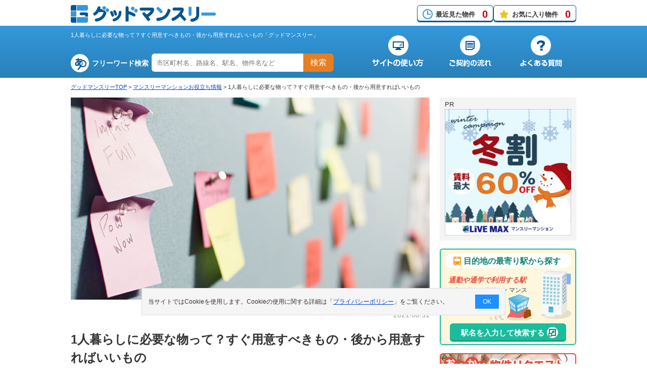

--- FILE ---
content_type: text/html; charset=UTF-8
request_url: https://www.good-monthly.com/blog/article/010.html
body_size: 11868
content:
<!DOCTYPE html>
<!--[if IE 8]> <html class="ie8" lang="ja"> <![endif]-->
<!--[if IE 9]> <html class="ie9" lang="ja"> <![endif]-->
<!--[if gt IE 9]><!--> <html lang="ja"> <!--<![endif]-->
<head>
<script>
	window.dataLayer = window.dataLayer || [];
	dataLayer.push({
		content_group:"階層：ブログ"
	})
</script>
<!-- Google Tag Manager -->
<script>(function(w,d,s,l,i){w[l]=w[l]||[];w[l].push({'gtm.start':
new Date().getTime(),event:'gtm.js'});var f=d.getElementsByTagName(s)[0],
j=d.createElement(s),dl=l!='dataLayer'?'&l='+l:'';j.async=true;j.src=
'https://www.googletagmanager.com/gtm.js?id='+i+dl;f.parentNode.insertBefore(j,f);
})(window,document,'script','dataLayer','GTM-NFSV3H5');</script>
<!-- End Google Tag Manager -->

<!-- 履歴、お気に入りカウント -->
<script>document.addEventListener('DOMContentLoaded', function() {setHistoryCount();setFavoriteCount();});</script>
<meta charset="UTF-8">
<meta http-equiv="X-UA-Compatible" content="IE=edge,chrome=1">
<meta name="viewport" content="width=device-width, initial-scale=1">
<title>1人暮らしに必要な物って？すぐ用意すべきもの・後から用意すればいいもの｜グッドマンスリー</title>
<meta name="description" content="人それぞれ、社会人になる時や転勤、単身赴任などいろいろなタイミングで1人暮らしを始めることがあります。特に初めての人は、1人暮らしのために何を買えば良いのか分からないけれど、出費はできるだけ抑えたい、と悩むのではないでしょうか。ここではまず、1人暮らしに必要な物を紹介します。そして、出費を抑えるためにはなにをすれば良いのかについて、さらに説明していきます。" />
<meta name="keywords" content="マンスリーマンション,グッドマンスリー,ブログ,1人暮らし,必要な物" />
<link rel="alternate" hreflang="ja" media="only screen and (max-width: 640px)" href="https://www.good-monthly.com/sp/blog/article/010.html" />
<link rel="alternate" hreflang="ja" media="screen" href="https://www.good-monthly.com/sp/blog/article/010.html" />
<link rel="icon" href="/favicon.ico" type="image/x-icon" />
<link rel="Shortcut Icon" href="/favicon.ico" type="image/x-icon"/>
<link rel="stylesheet" href="/css/import.css" />
<link rel="stylesheet" href="/css/page.min.css" />
<script src="/js/common.min.js"></script>
<script src="/js/cookie.min.js"></script>
<script src="/lib/jquery/js/jquery-1.9.1.min.js"></script>
<script src="/js/jquery/basic.min.js"></script>
<script src="/js/jquery/tab_01.min.js"></script>
<script src="/js/jquery/modal.min.js"></script>

<script>
<!--
/**
 * GoogleAnalysis Tracking cd
 */
function getGoogleAnalysisTrackingCd(){
	return "UA-19959698-1";
}
						addOnload(setTrackEventMainBannerFunc);
			/**
			 * 初期化
			 */
			function setTrackEventMainBannerFunc(){
				// フルバナーインプレッション
				setTrackingEventMainBannerDisp("全国", "20051017000001","株式会社リブ・マックス","20190215000001.jpg");
			}
									addOnload(setTrackEventSubBannerFunc);
			/**
			 * 初期化
			 */
			function setTrackEventSubBannerFunc(){
				//サブインプレッション
				setTrackingEventSubBannerDisp("全国", "99999999999999","グッド・コミュニケーション株式会社","20160926000003.jpg");
			}
					addOnload(setTrackEventSubBannerFunc);
			/**
			 * 初期化
			 */
			function setTrackEventSubBannerFunc(){
				//サブインプレッション
				setTrackingEventSubBannerDisp("全国", "20051017000001","株式会社リブ・マックス","20190215000002.jpg");
			}
			//-->
</script>
<!-- アナリティクス用 -->
<script src="/js/analysis.js"></script>
<script type="application/ld+json">
{
    "@context": "https://schema.org",
    "@type": "BlogPosting",
    "mainEntityOfPage": {
        "@type": "WebPage",
        "@id": "https://www.good-monthly.com/blog/article/010.html"
    },
    "headline": "1人暮らしに必要な物って？すぐ用意すべきもの・後から用意すればいいもの",
    "datePublished": "2021-08-31T13:20:18+09:00",
    "dateModified": "2024-10-31T16:13:01+09:00",
    "description": "人それぞれ、社会人になる時や転勤、単身赴任などいろいろなタイミングで1人暮らしを始めることがあります。特に初めての人は、1人暮らしのために何を買えば良いのか分からないけれど、出費はできるだけ抑えたい、と悩むのではないでしょうか。ここではまず、1人暮らしに必要な物を紹介します。そして、出費を抑えるためにはなにをすれば良いのかについて、さらに説明していきます。",
    "image": {
        "@type": "ImageObject",
        "url": "https://www.good-monthly.com/img/blog/article/img_015.jpg",
        "width": 710,
        "height": 400
    },
    "publisher": {
        "@type": "Organization",
        "name": "グッド・コミュニケーション株式会社",
        "logo": {
            "@type": "ImageObject",
            "url": "https://www.good-monthly.com/img/common/logo.png",
            "width": 287,
            "height": 35
        }
    }
}
</script>
</head>
<body>
<div id="wrap">
<!-- Google Tag Manager (noscript) -->
<noscript><iframe src="https://www.googletagmanager.com/ns.html?id=GTM-NFSV3H5"
height="0" width="0" style="display:none;visibility:hidden"></iframe></noscript>
<!-- End Google Tag Manager (noscript) -->
<script>
//２重クリック防止
$(function(){
	var globalLoadingWrapFlg=true;

	$('a[href^="tel:"]').on('click', function(e) {
		globalLoadingWrapFlg = false;
	});

	$(window).on('beforeunload', function(event) {
		if(globalLoadingWrapFlg){
			if($('#loadingWrap').length){
				$('#loadingWrap').toggleClass('active');
				$('#loading').toggleClass('active');
			}
		}
	});

	window.onpageshow = function(event) {
		if (event.persisted) {
			 window.location.reload();
		}
	};

});
</script>
<div id="loadingWrap"><div id="loading"></div></div>
	<div id="headerArea">
		<header role="banner">
			<div id="headerFix">
				<div id="headerFixInner">
					<div id="logo">
						<a href="/"><img src="/img/common/common.png" alt="グッドマンスリー" width="449" height="220"></a>
					</div>
					<!--/div#logo-->
					<div id="headerFixBox">
					<!--google翻訳-->
						<div id="google_translate_element"></div><script>
						function googleTranslateElementInit() {
							new google.translate.TranslateElement({pageLanguage: 'ja', includedLanguages: 'de,en,es,fr,it,ja,ko,pt,ru,th,zh-CN,zh-TW', layout: google.translate.TranslateElement.InlineLayout.SIMPLE, gaTrack: true, gaId: 'UA-4430454-15'}, 'google_translate_element');
						}
						</script><script src="//translate.google.com/translate_a/element.js?cb=googleTranslateElementInit"></script>
					<!--/google翻訳-->
						<ul>
							<li class="history"><a href="/history/">最近見た物件<span id="history_count"></span></a></li>
							<li class="favorite"><a href="/favorite/">お気に入り物件<span id="favorite_count"></span></a></li>
						</ul>
					</div>
					<!--/div#headerFixBox-->
				</div>
				<!--/div#headerFixInner-->
			</div>
			<!--/div#headerFix-->

			<div id="headerInnerWrap">
				<div id="headerInner">
					<div id="headerInnerLeft">
						<h1>1人暮らしに必要な物って？すぐ用意すべきもの・後から用意すればいいもの「グッドマンスリー」</h1>
						<div class="keyword">
							<form name="freeword_search" method="get">
								<dl>
									<dt>フリーワード検索</dt>
									<dd>
										<input type="text" name="keyword" placeholder="市区町村名、路線名、駅名、物件名など" onKeyDown="return submitForFormEnter(event,'/easy/', 'freeword_search', 'keyword');">
										<p><a href="javascript:void(0);" onclick="pushFreeWordSearch('/easy/', 'freeword_search', 'keyword');">検索</a></p>
									</dd>
								</dl>
							</form>
						</div>
						<!--/div.keyword-->
					</div>
					<!--/div#headerInnerLeft-->
					<div id="headerInnerRight">
						<nav>
							<ul>
								<li id="navBeginner"><a href="/beginner/"><img src="/img/common/common.png" alt="サイトの使い方" width="449" height="220"></a></li>
								<li id="navFlow"><a href="/flow/"><img src="/img/common/common.png" alt="ご契約の流れ" width="449" height="220"></a></li>
								<li id="navFaq"><a href="/faq/"><img src="/img/common/common.png" alt="よくある質問" width="449" height="220"></a></li>
							</ul>
						</nav>
					</div>
					<!--/div#headerInnerRight-->
				</div>
				<!--/div#headerInner-->
			</div>
			<!--/div#headerInnerWrap-->
		</header>
	</div>
	<!--/div#headerArea-->


<div id="topicPass">
	<ul>
		<li><a href="/">グッドマンスリーTOP</a>&nbsp;&gt;&nbsp;</li>
		<li><a href="/blog/">マンスリーマンションお役立ち情報</a>&nbsp;&gt;&nbsp;</li>
		<li>1人暮らしに必要な物って？すぐ用意すべきもの・後から用意すればいいもの</li>
	</ul>
</div>

<form name="form" action="/blog/article/010.html" method="post">
	<div id="content">
		<div id="mainContent">
			<section id="article">
				<figure class="article_img">
					<img src="/img/blog/article/img_015.jpg" alt="1人暮らしに必要な物って？すぐ用意すべきもの・後から用意すればいいもの" width="710" height="400">
				</figure>
				<time datetime="2021-08-31">2021.08.31</time>

				<h2>1人暮らしに必要な物って？すぐ用意すべきもの・後から用意すればいいもの</h2>
				<p>人それぞれ、社会人になる時や転勤、単身赴任などいろいろなタイミングで1人暮らしを始めることがあります。特に初めての人は、1人暮らしのために何を買えば良いのか分からないけれど、出費はできるだけ抑えたい、と悩むのではないでしょうか。ここではまず、1人暮らしに必要な物を紹介します。そして、出費を抑えるためにはなにをすれば良いのかについて、さらに説明していきます。</p>

				<h3>引っ越し直後から必要なもの</h3>
				<p>それではまず、1人暮らしに必ず必要になるであろうものから紹介していきます。人にもよるかもしれませんが、基本的にはすべて引っ越し直後から必要になるものなので、漏れなくチェックしておきましょう。</p>

				<h4>家具</h4>
				<p>まずは睡眠に必要な寝具とカーテンです。ベッドは購入しないにしても、折り畳みマットレスなどであれば出費を抑えながら快適な睡眠をとることができます。また、カーテンは防犯の意味でも睡眠の質を上げる意味でも必要です。生活を覗かれるかもしれませんし、夜は光に虫が寄ってくる不快さもあります。また、遮光カーテンでしっかりと光を遮ることで、特に夏の時期は朝早く目覚めてしまうことを防げます。</p>

				<h4>家電</h4>
				<p>家電は最悪なくても良いかもしれませんが、ある程度快適な生活を送るには必要です。まず冷蔵庫、電子レンジ、炊飯器、コンロの調理関係です。自炊を全くしないのであれば炊飯器などはいらないかもしれませんが、基本的には必要な物でしょう。その他、備え付けがなければ照明、エアコンです。意外とない場合もありますので事前にチェックしておきましょう。そして、近くにコインランドリーがないなら洗濯機、また、普段から使っている人はドライヤーです。物干し竿とハンガーも数個で良いので用意しておきましょう。</p>

				<h4>日用品など</h4>
				<p>続いて、日常で使う消耗品です。まず生活に欠かせないものはトイレットペーパー、ティッシュペーパー、シャンプーやバスマットなどのバスグッズ、タオル、最低限の食器類、洗剤とスポンジ、歯磨きセットです。これらはないと不便と感じるどころか、普通の生活が送れないといっても過言ではないほど必要な物です。また、必要な人は洗顔フォーム、ゴミ箱、電気ケトルなどのお湯を沸かすものも用意しましょう。ごみ箱はゴミ袋のみで代用することも可能です。自炊はしないにしても、お湯は使うことも多いので、電気ケトルなどは必需品として見ておきましょう。</p>

				<h4>引っ越し後に買い足していけばいいもの</h4>
				<p>ここでは、引っ越し後からでも間に合うものを紹介します。まずは、コインランドリーなどがあって必要ないと判断していた洗濯機と物干し竿です。コインランドリーに行くまでの手間を省けますし、場合によっては共用の洗濯機に抵抗感がある人は早めに揃えましょう。次は料理関係のフライパンや包丁などのキッチングッズ、調味料です。これらは必要になるものを随時買い足していくイメージで構いません。買って使わなかったらもったいないです。あとは収納用品、掃除機やハンディワイパー、トイレやお風呂の掃除セットなどの掃除用具、テーブルやテレビ、ソファなどを必要に応じて買い足していきましょう。購入時は、捨てるときに粗大ごみ扱いにならないような大きさで納めておくと便利です。</p>

				<h3>引っ越しに必要なものをそろえるといくらかかるの？安くするには</h3>
				<p>家具・家電関係は人によって必要ない場合もあり、また、グレード等もあるので一律でいくら必要とはいえません。しかし、大体1人暮らしを開始するときには20万円ほど必要だといわれています。できるだけ安く済ませるためには、家電量販店などにある「新生活セット」を活用するか、中古品を購入すると良いでしょう。また、ネットで最安値を調べられるサイトもあるので、それらも参考にするとより安く購入できます。</p>

				<h3>1人暮らしスタートにはお金がかかる！安く済むよう工夫を</h3>
				<p>初めての1人暮らしは初期費用がかなり必要になります。できるだけ出費を抑えたい場合は、ウィークリーマンション・マンスリーマンションも検討してみてはいかがでしょうか。敷金・礼金などの初期費用がかからず、家具・家電つきの物件もあります。必要なものを買う手間が省けて、すぐに快適な生活を始められるので、ぜひ一度検討してみましょう。</p>

				<div class="blog_underlink">
					<a href="/type/?type=campaign" target="_blank">
						<img src="/img/blog/bn_blog_under.jpg" alt="マンスリーマンションをお探しの方はこちら" width="710" height="200">
					</a>
				</div>

				<div class="list_btn">
					<a href="/blog/">記事一覧&nbsp;&gt;&nbsp;</a>
				</div>

			</section>

		</div>
		<!--/div#mainContent-->
				<div id="subContentR">
									<aside class="pr01">
					<p>PR</p>
					<a rel="nofollow" href="https://www.weekly-monthly.net/" target="_blank" title="リブマックスのマンスリーマンション、ウィークリーマンション" onclick="setTrackingEventMainBannerClick('全国','20051017000001','株式会社リブ・マックス','20190215000001.jpg');">
						<img width="250" height="250" border="0" alt="リブマックスのマンスリーマンション、ウィークリーマンション" src="/images/banner_system/public_html/images/20190215000001.jpg">
					</a>
				</aside>
							<section id="timeRequiredArea">
			<h3><span>目的地の最寄り駅から探す</span></h3>
			<p><em>通勤や通学で利用する駅</em>から、ウィークリー・マンスリーマンションを<br>検索できます。</p>
			<p class="btn"><a class="modal-syncer" data-target="modal-content-02"><span>駅名を入力して検索する</span></a></p>
		</section>
		<ul class="rigntMenu">
			<li><a href="/request/" class="requestBanner cv_requestBanner" id="righterRequestBanner"><img src="/img/common/bn_request.png" width="270" height="100" alt="おまかせ物件リクエスト"></a></li>
			<li><a href="/company/"><img src="/img/common/bn_company.png" width="270" height="100" alt="不動産会社から検索"></a></li>
		</ul>
		<!--div.rigntMenu-->
					<aside class="pr02">
				<p>PR</p>
				<ul>
									<li>
						<a rel="nofollow" href="https://www.good-stay.net/" target="_blank" title="ウィークリー・マンスリーマンションのグッドステイ！24時間メール問合せ受付無料で即日入居可物件・キャンペーン割引物件多数" onclick="setTrackingEventSubBannerClick('全国','99999999999999','グッド・コミュニケーション株式会社','20160926000003.jpg');">
							<img src="/images/banner_system/public_html/images/20160926000003.jpg" width="250" height="60" alt="ウィークリー・マンスリーマンションのグッドステイ！24時間メール問合せ受付無料で即日入居可物件・キャンペーン割引物件多数">
						</a>
					</li>
									<li>
						<a rel="nofollow" href="https://www.weekly-monthly.net/" target="_blank" title="リブマックスのマンスリーマンションは運営戸数日本最大級20,000室！大幅割引キャンペーン中！" onclick="setTrackingEventSubBannerClick('全国','20051017000001','株式会社リブ・マックス','20190215000002.jpg');">
							<img src="/images/banner_system/public_html/images/20190215000002.jpg" width="250" height="60" alt="リブマックスのマンスリーマンションは運営戸数日本最大級20,000室！大幅割引キャンペーン中！">
						</a>
					</li>
								</ul>
			</aside>
				<section id="beginnerMenu">
			<h3>マンスリーマンションをご検討の方へ</h3>
			<div class="beginnerMenuInner">
				<dl>
					<dt><img src="/img/common/bn_beginner_about_55.jpg" width="55" height="55" alt="ウィークリーマンション・マンスリーマンションとは？の写真"></dt>
					<dd>
						<p><a href="/useful/">マンスリーマンションとは？</a></p>
						<span>一般賃貸との違いや、ここ最近のウィークリーマンション・マンスリー…</span>
					</dd>
				</dl>
				<dl>
					<dt><img src="/img/common/bn_beginner_check_55.jpg" width="55" height="55" alt="契約のチェックポイントの写真"></dt>
					<dd>
						<p><a href="/useful/check.html">契約のチェックポイント！</a></p>
						<span>物件を借りる際のちょっとしたポイントや、チェックした方が良い項目の…</span>
					</dd>
				</dl>
				<dl>
					<dt><img src="/img/common/bn_beginner_shortlease_55.jpg" width="55" height="55" alt="短期賃貸マンションの魅力とメリットの写真"></dt>
					<dd>
						<p><a href="/useful/shortlease.html">短期賃貸マンションの魅力とメリット</a></p>
						<span>一般の賃貸物件との違いや短期賃貸…</span>
					</dd>
				</dl>
				<dl>
					<dt><img src="/img/common/bn_beginner_kaden_55.jpg" width="55" height="55" alt="短期賃貸マンションの魅力とメリットの写真"></dt>
					<dd>
						<p><a href="/useful/kaden.html">単身赴任の必需品家電セットとは？</a></p>
						<span>家電製品の揃え方など、快適な生活を…</span>
					</dd>
				</dl>
				<dl>
					<dt><img src="/img/common/bn_beginner_hikaku_55.jpg" width="55" height="55" alt="短期賃貸マンションの魅力とメリットの写真"></dt>
					<dd>
						<p><a href="/useful/hikaku.html">長期滞在するならどの施設がオススメ？</a></p>
						<span>長期滞在するならマンスリーマンション、民泊、ホテルのどれがいい？…</span>
					</dd>
				</dl>
			</div>
			<!--/div.beginnerMenuInner-->
		</section>
		<!--/div#beginnerMenu-->
		<div class="bn_gm">
			<a href="/blog/" class=""><img src="/img/common/bn_blog.jpg" width="270" height="60" alt="マンスリーマンションお役立ち情報"></a>
		</div>
		<div class="bn_gm">
			<a class="modal-syncer" data-target="modal-content-01"><img src="/img/common/bn_cari.png" width="270" height="60" alt="カーリーの説明書"></a>
		</div><!--/div#charaInstructions-->
		<div class="otherSiteLink">
			<ul>
				<li><a href="https://www.weekly-mansion.com/" target="_blank"><img src="/img/common/bn_wmdc.png" width="270" height="186" alt="ウィークリーマンションドットコム"></a></li>
				<li><a href="https://www.good-trunkroom.com/" target="_blank"><img src="/img/common/bn_trunk.png" width="270" height="186" alt="グッドトランク"></a></li>
			</ul>
		</div>
		<!--/otherSiteLink-->

		<!-- ModalWindow -->
		<div id="modal-content-02" class="modal-content">
			<script>
<!--
var selectedSeeAlsoPiece2 = null;//現在選択中li

//-------------------------------
//駅名input系
//-------------------------------

//enter押された時
function onEkiNameKeyPress2(event){
	if(event.keyCode != 13){//enterじゃない
		return;
	}
	if(selectedSeeAlsoPiece2){//候補を選び中
		var ekiName = document.getElementById("eki_name2");
		ekiName.value = selectedSeeAlsoPiece2.innerHTML;
		hideSeeAlso2();
		return;
	}
	//駅名確定している
	onSearchStationSubmit2();
}

//駅名にfocus
function onEkiNameFocus2(){
	var seeAlso = document.getElementById("see_also2");
	if(seeAlso.innerHTML == ""){//からだったら出さない
		return;
	}
	showSeeAlso2();
}

//駅名からblur
function onEkiNameBlur2(){
	if(isMouseOverTheSeeAlsoPiece2){//現在マウスカーソルが乗っかっている
		return;
	}
	hideSeeAlso2();
}

//keyが離された
function onEkiNameKeyUp2(event){
	if(event.keyCode == 38){//up
		changeSelectSeeAlsoPiece2(-1);
	}

	if(event.keyCode == 40){//down
		changeSelectSeeAlsoPiece2(1);
	}
}

/**
 * 入力中の処理
 */

function onEkiNameChange2(){
	if(validateEkiName2(false) == false){
		var suggestWrap2 = document.getElementById("suggestWrap2");
		hideSeeAlso2();
		return;
	}
	execAjaxWithCmd2("see_also",
		function(nameList){//ajax成功時
			var ekiName = document.getElementById("eki_name2");
			var suggestWrap2 = document.getElementById("suggestWrap2");
			var seeAlso = document.getElementById("see_also2");
			if(nameList.length == 0 || ekiName.value == ""){//結果が0または全部消した
				seeAlso.innerHTML = "";
				hideSeeAlso2();
				return;
			}

			//候補のパーツ作成
			var html = "";
			for(var i = 0; i < nameList.length; i++){
				var no = i + 1;
				html += '<li id="see_also_piece2' + no + '" value="' + no + '"';
				html += ' cd="'+nameList[i][0]+'"';
				html += ' onmouseover="onSeeAlsoPieceMouseOver2(this)" ';
				html += ' onmouseout="onSeeAlsoPieceMouseOut2(this)" ';
				html += ' onclick="onSeeAlsoPieceClick2(this)" ';
				html += '>' + nameList[i][1] + '</li>';
			}
			seeAlso.innerHTML = html;

			showSeeAlso2();
		}
	);
}

//-------------------------------
//駅名候補系
//-------------------------------

//カーソルキーで駅選択変更
function changeSelectSeeAlsoPiece2(inc){
	var selectedValue = 0;
	if(selectedSeeAlsoPiece2){
		selectedValue = selectedSeeAlsoPiece2.value;
	}

	var nextValue = selectedValue + inc;
	var next = document.getElementById("see_also_piece2" + nextValue);
	if(next == null){//現在一番上か一番下を選んでいる
		return;
	}

	//前のやつの色を消す
	if(selectedValue > 0){
		var current = document.getElementById("see_also_piece2" + selectedValue);
		current.className = "";
	}

	//次のpieceに色をつける
	next.className = "select";
	selectedSeeAlsoPiece2 = next;
}

var isMouseOverTheSeeAlsoPiece2 = false;//mouseOver中
//候補にカーソルが乗った
function onSeeAlsoPieceMouseOver2(element){
	if(selectedSeeAlsoPiece2){//カーソルキーとかで選ばれている場合
		onSeeAlsoPieceMouseOut2(selectedSeeAlsoPiece2);
	}
	element.className = "select";
	selectedSeeAlsoPiece2 = element;

	isMouseOverTheSeeAlsoPiece2 = true;
}

//候補に乗ってたカーソルが外れた
function onSeeAlsoPieceMouseOut2(element){
	if(selectedSeeAlsoPiece2){//カーソルキーとかで選ばれている場合
		selectedSeeAlsoPiece2.className = "";
		selectedSeeAlsoPiece2 = null;
	}

	isMouseOverTheSeeAlsoPiece2 = false;
}

//候補をクリックで選んだ
var ekiId;
function onSeeAlsoPieceClick2(element){
	var ekiName = document.getElementById("eki_name2");
	ekiName.value = element.innerHTML;
	ekiId = element.getAttribute('cd');
	hideSeeAlso2();
}

//候補群を表示
function showSeeAlso2(){
	var suggestWrap2 = document.getElementById("suggestWrap2");
	suggestWrap2.style.display = "block";
}

//候補群を非表示
function hideSeeAlso2(){
	if(selectedSeeAlsoPiece2){//カーソルキーとかで選ばれている場合
		onSeeAlsoPieceMouseOut2(selectedSeeAlsoPiece2);
	}
	var suggestWrap2 = document.getElementById("suggestWrap2");
	suggestWrap2.style.display = "none";
}

//-------------------------------
//検索実行、ajax系
//-------------------------------

/**
 * 最寄駅検索入力チェック
 */
function validateEkiName2(showPopup){
	var error = "";
	var ekiName = document.getElementById("eki_name2");
	if(ekiName.value == ""){
		if(showPopup){
			popupWarning("駅名をご入力下さい。");
		}
		return false;
	}
	else if(checkSpace2(ekiName.value)==true){
		if(showPopup){
			popupWarning("スペース以外の文字を1文字以上入力して下さい。");
		}
		return false;
	}
	return true;
}

/**
 * ボタン押下時の処理
 */
function onSearchStationSubmit2() {
	if(validateEkiName2(true) == false){
		return;
	}
	if(ekiId == null || ekiId == ''){
	 	//その駅が存在する駅か(都道府県ありの場合はそれも見る)
	 	execAjaxWithCmd2("exists_eki",
	 		function(eki){
	 			if(eki == null && eki==""){
	 				popupWarning("ご指定の駅名は存在しません。");
	 				return;
	 			}
	 			var requiredTime = document.getElementById("required_time2");
	 			var transferCount = document.getElementById("transfer_count2");

	 			var postParams = [
	 				{"name": "required_time", "value":requiredTime.value},
	 				{"name": "transfer_count", "value":transferCount.value},
	 			];
				ekiId = eki;
				//postでsubmit
	 			formSubmitWithPostParam2("/time_required/list.html?center_eki_cd=" + ekiId, postParams);
	 		}
	 	);
		return ;
	} else {
		var requiredTime = document.getElementById("required_time2");
		var transferCount = document.getElementById("transfer_count2");
		var postParams = [
 				{"name": "required_time", "value":requiredTime.value},
 				{"name": "transfer_count", "value":transferCount.value},
			];

		formSubmitWithPostParam2("/time_required/list.html?center_eki_cd=" + ekiId, postParams);
		return;
	}
}

/**
 * 入力中に自動でexec(最新のrequestに対するresponseが帰ってきた時のみcallback実行)
 */
var latestRequestId2 = 0;
function execAjaxWithCmd2(cmd, successCallBack){
	latestRequestId2++;//最新のrequestのresponseが帰ってきた時のみ処理したいので
	var param = getAjaxParam2(cmd);
	$.ajax({
		type: "POST",
		url: '/ajax/search/time.php',
		cache: true,
		data: param,
		datatype: "json",
		processData: false,
		//complete: function(jsonList) {//デバッグ用
		//	console.log(jsonList.responseText);
		//},
		success: function(json) {
			json = JSON.parse(json);
			if(json["requestId"] != latestRequestId2){//最新のrequestじゃない
				return;
			}
			//非同期なので連発するとリクエスト順とレスポンス順が違うことがある
			latestRequestId2 = 0;//init

			var state = json["state"];
			if(state != "failed"){
				successCallBack(json["data"]);//callback
			}

			var message = json["message"];
			if(message){
				popupWarning(message);
			}
		}
	});
}

function getAjaxParam2(cmd){
	var ekiName = document.getElementById("eki_name2");
	var requiredTime = document.getElementById("required_time2");
	var transferCount = document.getElementById("transfer_count2");

	var param= "";
	param += "&cmd=" + cmd;
	param += "&eki_name=" + encodeURI(ekiName.value);
	param += "&required_time=" + requiredTime.value;
	param += "&transfer_count=" + transferCount.value;
	param += "&request_id=" + latestRequestId2;
	
	return param;
}

/**
 * データをPost送信する
 * @param String アクション
 * @param array object["name"],object["value"]を持つarrayがarrayに入る
 * @access private
 */
function formSubmitWithPostParam2(action, paramList) {
	// フォームの生成
	var form = document.createElement("form");
	form.setAttribute("action", action);
	form.setAttribute("method", "post");
	form.style.display = "none";
	document.body.appendChild(form);
	// パラメタの設定
	for (var index in paramList) {
		var input = document.createElement('input');
		input.setAttribute('type', 'hidden');
		input.setAttribute('name', paramList[index]["name"]);
		input.setAttribute('value', paramList[index]["value"]);
		form.appendChild(input);
	}
	// submit
	form.submit();
}

//-------------------------------
//good-stayのcommon.jsから持ってきた
//-------------------------------

/**
 * スペースの判定
 * 引数 ： str チェックする文字列
 * 戻り値： true:含まれている、false:含まれていない

 */
function checkSpace2(value){

	str = value.replace(/^\s+|\s+$/g, "");

	if(str.length == 0){
		return true;
	}else{
		return false;
	}
}

/**
 * 全角/半角文字判定
 *
 * 引数 ： str チェックする文字列
 * flg 0:半角文字、1:全角文字
 * 戻り値： true:含まれている、false:含まれていない
 *
 */
function checkString2(str,flg) {
	for (var i = 0; i < str.length; i++) {
		var c = str.charCodeAt(i);
		// Shift_JIS: 0x0 ~ 0x80, 0xa0 , 0xa1 ~ 0xdf , 0xfd ~ 0xff
		// Unicode : 0x0 ~ 0x80, 0xf8f0, 0xff61 ~ 0xff9f, 0xf8f1 ~ 0xf8f3
		if ( (c >= 0x0 && c < 0x81) || (c == 0xf8f0) || (c >= 0xff61 && c < 0xffa0) || (c >= 0xf8f1 && c < 0xf8f4)) {
			if(!flg) return true;
		} else {
			if(flg) return true;
		}
	}
	return false;
}

//-->

</script>

	<div class="timeSearch">
		<p class="h3"><span>目的地の最寄り駅から探す</span></p>
		<p class="readTxt"><span>通勤や通学で利用する駅</span>から、電車の<span>所要時間</span>や<span>乗り換え回数</span>を指定して、<br>
		条件に合ったマンスリーマンションを検索できます。</p>
		<div class="stepWrap">
			<div class="step01">
				<dl>
					<dt>最寄り駅</dt>
					<dd><input type="text" placeholder="例）新宿" id="eki_name2" value="" autocomplete="off" onkeyup="onEkiNameKeyUp2(event)" onkeypress="onEkiNameKeyPress2(event)" oninput="onEkiNameChange2()" onfocus="onEkiNameFocus2()" onblur="onEkiNameBlur2()"><span>駅まで</span>
						<div id="suggestWrap2" style="display:none">
							<ul id="see_also2">
							</ul>
						</div>
					</dd>
				</dl>
			</div>
			<div class="step02">
				<dl>
					<dt>電車の所要時間</dt>
					<dd>
						<select id="required_time2">
							<option value="10">10分以内</option>
							<option value="15">15分以内</option>
							<option value="20">20分以内</option>
							<option value="30">30分以内</option>
						</select>
					</dd>
				</dl>
			</div>
			<div class="step02">
				<dl>
					<dt>乗り換え回数</dt>
					<dd>
						<select id="transfer_count2">
							<option value="">指定なし</option>
							<option value="0">乗換なし</option>
							<option value="1">1回以内</option>
							<option value="2">2回以内</option>
						</select>
					</dd>
				</dl>
			</div>
			<div class="step03">
				<p><a href="javascript:void(0);" onclick="onSearchStationSubmit2()"><span>最寄駅から探す</span></a></p>
			</div>
		</div>
		<!--/div.stepWrap-->
	</div>
	<!--/timeSearch-->
			<p class="button-link modal-close">×</p>
		</div>
		<!--/div#modal-content-02-->
		<div id="modal-content-01" class="modal-content">
			<div class="content01Inner">
				<h3>カーリーの説明書</h3>
				<div class="detailWrap">
					<div class="detail">
						<dl class="oneLine">
							<dt><span>名前</span></dt>
							<dd>カーリー</dd>
						</dl>
						<dl>
							<dt><span>名前の由来</span></dt>
							<dd>宿を借りる =「ヤドカリ」から来ている</dd>
						</dl>
						<dl>
							<dt><span>口ぐせ</span></dt>
							<dd>良い物件を見つけた時など、<br>
							思わずGood!と言う</dd>
						</dl>
						<dl>
							<dt><span>夢</span></dt>
							<dd>今よりも良い宿を<br>
							ゲットすること！</dd>
						</dl>
					</div>
					<!--/div.detail-->
					<div class="detailText">
						<p>グッドマンスリーの<em>ゆるキャラ？</em><br>
						理想の宿を見つけるため、グッドマンスリー内をフラフラしている。</p>
						<p>物件を探している人の味方なので、<em>マンスリーマンション探しのポイント</em>を教えてくれたりもする。</p>
					</div>
					<!--/div.detailText-->
				</div>
				<!--/div.detailWrap-->
			</div>
			<!--/div.content01Inner-->
			<p class="button-link modal-close">×</p>
		</div>
		<!--/div#modal-content-01-->
		</div>
		<!--/div#subContentR-->	</div>
	<!--/div#content-->
	<div class="footerRequest">
		<div class="footerRequest_btn">
			<a href="/request/">
				<div class="footerRequest_txt">
					<h2>おまかせ物件リクエスト</h2>
					<p>お客様のご希望条件を入力頂くだけで、条件に見合った物件情報を<br>全国の不動産会社がご紹介させていただきます。</p>
				</div>
			</a>
		</div>
	</div>

	<div id="footerArea">
		<p class="pageTop"><a href="#"><img src="/img/common/btn_toTop.png" width="86" height="94" alt="ページトップへ"></a></p>
		<div id="footerInner">
			<h2><span>エリア別にウィークリー・マンスリーマンションを探す</span></h2>
						<dl>
				<dt>北海道・東北</dt>
				<dd>
					<ul>
											<li><a href="/hokkaido/">北海道</a></li>
											<li><a href="/aomori/">青森県</a></li>
											<li><a href="/iwate/">岩手県</a></li>
											<li><a href="/akita/">秋田県</a></li>
											<li><a href="/miyagi/">宮城県</a></li>
											<li><a href="/yamagata/">山形県</a></li>
											<li><a href="/fukushima/">福島県</a></li>
										</ul>
				</dd>
			</dl>
						<dl>
				<dt>甲信越</dt>
				<dd>
					<ul>
											<li><a href="/yamanashi/">山梨県</a></li>
											<li><a href="/nagano/">長野県</a></li>
											<li><a href="/niigata/">新潟県</a></li>
										</ul>
				</dd>
			</dl>
						<dl>
				<dt>関東</dt>
				<dd>
					<ul>
											<li><a href="/tokyo/">東京都</a></li>
											<li><a href="/kanagawa/">神奈川県</a></li>
											<li><a href="/saitama/">埼玉県</a></li>
											<li><a href="/chiba/">千葉県</a></li>
											<li><a href="/ibaraki/">茨城県</a></li>
											<li><a href="/tochigi/">栃木県</a></li>
											<li><a href="/gumma/">群馬県</a></li>
										</ul>
				</dd>
			</dl>
						<dl>
				<dt>北陸</dt>
				<dd>
					<ul>
											<li><a href="/fukui/">福井県</a></li>
											<li><a href="/ishikawa/">石川県</a></li>
											<li><a href="/toyama/">富山県</a></li>
										</ul>
				</dd>
			</dl>
						<dl>
				<dt>東海</dt>
				<dd>
					<ul>
											<li><a href="/aichi/">愛知県</a></li>
											<li><a href="/shizuoka/">静岡県</a></li>
											<li><a href="/gifu/">岐阜県</a></li>
											<li><a href="/mie/">三重県</a></li>
										</ul>
				</dd>
			</dl>
						<dl>
				<dt>近畿</dt>
				<dd>
					<ul>
											<li><a href="/osaka/">大阪府</a></li>
											<li><a href="/hyogo/">兵庫県</a></li>
											<li><a href="/kyoto/">京都府</a></li>
											<li><a href="/nara/">奈良県</a></li>
											<li><a href="/shiga/">滋賀県</a></li>
											<li><a href="/wakayama/">和歌山県</a></li>
										</ul>
				</dd>
			</dl>
						<dl>
				<dt>中国</dt>
				<dd>
					<ul>
											<li><a href="/hiroshima/">広島県</a></li>
											<li><a href="/yamaguchi/">山口県</a></li>
											<li><a href="/okayama/">岡山県</a></li>
											<li><a href="/tottori/">鳥取県</a></li>
											<li><a href="/shimane/">島根県</a></li>
										</ul>
				</dd>
			</dl>
						<dl>
				<dt>四国</dt>
				<dd>
					<ul>
											<li><a href="/kagawa/">香川県</a></li>
											<li><a href="/ehime/">愛媛県</a></li>
											<li><a href="/kochi/">高知県</a></li>
											<li><a href="/tokushima/">徳島県</a></li>
										</ul>
				</dd>
			</dl>
						<dl>
				<dt>九州・沖縄</dt>
				<dd>
					<ul>
											<li><a href="/fukuoka/">福岡県</a></li>
											<li><a href="/miyazaki/">宮崎県</a></li>
											<li><a href="/kumamoto/">熊本県</a></li>
											<li><a href="/oita/">大分県</a></li>
											<li><a href="/kagoshima/">鹿児島県</a></li>
											<li><a href="/nagasaki/">長崎県</a></li>
											<li><a href="/saga/">佐賀県</a></li>
											<li><a href="/okinawa/">沖縄県</a></li>
										</ul>
				</dd>
			</dl>
					</div>
		<!--/div#footerInner-->
		<footer>
			<ul>
				<li><a href="/">全国トップ</a></li>
				<li><a href="/sitemap/">サイトマップ</a></li>
				<li class="newWin"><a href="https://www.good-com.co.jp" target="_blank">運営会社</a></li>
				<li><a href="/contact/">お問い合わせ</a></li>
				<li class="newWin"><a href="https://www.good-com.co.jp/privacy/portal.html" target="_blank">個人情報の取扱いについて</a></li>
				<li><a href="/policy/">サイトポリシー</a></li>
				<li><a href="https://www.good-com.co.jp/terms/?site=good-monthly.com" target="_blank">利用規約</a></li>
				<li><a href="/keisai/">物件掲載に関して</a></li>
			</ul>
			<small>© 2026 Good-com Inc. All Rights Reserved.</small>
					</footer>
        	</div>
	<!--/div#footerArea-->

	<!-- cookieポップ -->
	<div class="cookie-consent">
		<div class="cookie-text">当サイトではCookieを使用します。Cookieの使用に関する詳細は「<a href="https://www.good-com.co.jp/privacy/portal.html" target="_blank">プライバシーポリシー</a>」をご覧ください。</div>
		<div class="cookie-agree">OK</div>
	</div>
	<script src="/js/cookie_pop.js"></script>

</form>
</div>
<!--/div#wrap-->
</body>
</html>

--- FILE ---
content_type: text/css
request_url: https://www.good-monthly.com/css/page.min.css
body_size: 9078
content:
@charset "UTF-8";.mb15{margin-bottom:15px!important}.mb20{margin-bottom:20px!important}.mb30{margin-bottom:30px!important}.mb10{margin:0 0 16px 23px!important}.writeDate{color:#999;text-align:right;margin-bottom:5px!important}.note{font-size:11px;text-indent:-1em;padding-left:1em}.note span{color:red;font-weight:700}section#h2Wrap{margin-bottom:10px}section#h2Wrap h2{background:url(../img/common/doubleQuotes_lefttop.png) no-repeat left top,url(../img/common/doubleQuotes_rightbottom.png) no-repeat right bottom;color:#085591;font-size:24px;font-weight:700;padding:10px 0 6px 36px}section#h2Wrap p{padding:7px 10px 0}section#h2Wrap p:first-of-type{border-top:1px solid #c9c9c9}section#h2Wrap p.att{margin-left:1em;text-indent:-1em}section#h2Wrap p.att span{color:red}section#h2Wrap em{color:red;font-style:normal;font-weight:700}section#requestMainVisual{background:url(../img/request/bg_request.png) no-repeat left top;height:470px;position:relative}section#requestMainVisual h3{color:#e74c3c;font-size:22px;font-weight:700;letter-spacing:-1.5px;position:absolute;left:32px;top:63px;-moz-transform:rotate(12deg);-webkit-transform:rotate(12deg);transform:rotate(12deg)}section#requestMainVisual ul.listTxt{background:#fff;-webkit-border-radius:6px;-moz-border-radius:6px;border-radius:6px;border:2px solid #ccc;position:absolute;left:251px;top:12px;padding:16px 12px}section#requestMainVisual ul.listTxt li{background:url(../img/common/icon_point.png) no-repeat left center;font-size:15px;font-weight:700;margin-bottom:10px;padding-left:20px}section#requestMainVisual ul.listTxt li:last-child{margin-bottom:0}section#requestMainVisual p{font-size:13px;line-height:2;position:absolute;left:140px;top:180px}section#requestMainVisual p span{color:#fe0000;font-size:14px}section#requestMainVisual .btnArea{position:absolute;top:90px;left:40px}section#requestMainVisual .btnArea p{background:#1abc9c;box-shadow:0 2px #11856e;-webkit-border-radius:6px;-moz-border-radius:6px;border-radius:6px}section#requestMainVisual .btnArea p:hover{box-shadow:none;transform:translateY(2px)}section#requestMainVisual .btnArea p span{color:#fff;font-size:17px}section#requestMainVisual .btnArea p span:after{background:url(../img/common/icon_rarrow_cwhite02.png) no-repeat;-webkit-background-size:20px 20px;content:"";display:inline-block;height:20px;width:20px;position:relative;top:3px;left:6px}section#requestMainVisual .btnArea p a,section#requestMainVisual .btnArea p a:visited{display:block;font-weight:700;padding:8px 0;width:400px;text-align:center;text-decoration:none}section#requestMainVisual dl{background:#f8f9f9;font-size:11px;margin:0 auto;padding:12px 16px;position:absolute;left:108px;top:343px;width:495px}section#requestFlow ol:after{clear:both;content:" ";display:block}section#requestFlow h3{border-bottom:3px solid #3498db;font-size:15px;margin-bottom:20px;padding:0 0 3px 10px}section#requestFlow ol{margin-bottom:26px}section#requestFlow ol li{background:url(../img/common/icon_rarrow_blue_814.png) no-repeat right center;float:left;padding-right:10px;width:230px}section#requestFlow ol li:last-child{padding-right:0}section#requestFlow ol dl{background:#e0f4ff;border:2px solid #3498db;-webkit-border-radius:6px;-moz-border-radius:6px;border-radius:6px;padding:8px 13px;width:200px}section#requestFlow ol dl dt{background:#fff;color:#085591;font-size:15px;font-weight:700;margin-bottom:8px;padding:2px 0 1px;text-align:center;width:60px}section#requestFlow ol dl dd{color:#085591;font-size:14px;font-weight:700}section#requestAttWrap h4{color:#e74c3c;font-size:16px;font-weight:700;margin-bottom:10px}section#requestAttWrap dl{margin:0 0 16px 14px}section#requestAttWrap dl dt{font-size:14px;font-weight:700;margin-bottom:5px}section#requestAttWrap dl dt span{background:#e74c3c;color:#fff;margin-right:5px;padding:1px 5px;text-align:center}section#requestAttWrap dl dd{padding:0 0 0 25px}section#requestAttWrap dl p{margin-top:10px}section#requestAttWrap dl p span{color:red}section#policy h3,section#sitemap h3{border-bottom:3px solid #3498db;font-size:15px;font-weight:700;margin:20px 0;padding-left:10px}section#policy dl:after{clear:both;content:" ";display:block}section#policy p{margin-bottom:10px}section#policy dl dt{float:left}section#policy dl dd{float:right;width:570px}section#sitemap h4{color:#085591;background:#e0f4ff;font-size:15px;margin-bottom:14px;padding:4px 0 3px 6px}section#sitemap .box{margin-bottom:20px;padding:0 10px}section#sitemap ul{margin-bottom:5px}section#sitemap ul:after{clear:both;content:" ";display:block}section#sitemap ul li{background:url(../img/common/icon_rarrow_cblue.png) no-repeat left top;width:192px;padding:0 14px 0 22px;margin:3px 0;float:left}section#sitemap ul li li{background:url(../img/common/icon_rarrow_blue.png) no-repeat left 2px;padding:0 0 0 12px}#aWrap .aWrapInner .type01:after,#aWrap .aWrapInner .type02:after,#aWrap .aWrapInner .type03:after,#aWrap .aWrapInner .type04:after{clear:both;content:" ";display:block}section#h2WrapFaq{background:url(../img/faq/bg_mainvisual.png) no-repeat left top;height:200px;margin-bottom:30px}section#h2WrapFaq h2{color:#fff;font-size:24px;font-weight:700;margin-bottom:10px;padding:5px 0 0 22px}section#h2WrapFaq p{margin:0 0 10px 25px;width:185px}section.faqCategory{margin-bottom:20px}section.faqCategory h3{background:#085591;-webkit-border-top-right-radius:6px;-moz-border-top-right-radius:6px;border-top-right-radius:6px;-webkit-border-top-left-radius:6px;-moz-border-top-left-radius:6px;border-top-left-radius:6px;color:#fff;font-size:14px;padding:4px 0;text-align:center}section.faqCategory ul{border-right:1px solid #b5b5b5;border-bottom:1px solid #b5b5b5;border-left:1px solid #b5b5b5;-webkit-border-bottom-right-radius:6px;-moz-border-bottom-right-radius:6px;border-bottom-right-radius:6px;-webkit-border-bottom-left-radius:6px;-moz-border-bottom-left-radius:6px;border-bottom-left-radius:6px;padding:10px 14px}section.faqCategory ul li .icon_q{display:block;background:url(../img/faq/icon_q01.png) no-repeat left top;font-size:13px;margin-bottom:3px;padding:1px 0 0 30px}section.faqCategory ul li .icon_a{background:url(../img/faq/icon_a.png) no-repeat left top;font-size:13px;margin:0 0 7px 0;padding:1px 0 0 30px}section#faqInquiry{background:url(../img/faq/bg_tit.png) no-repeat left top;padding-top:14px}section#faqInquiry p.balloonTxt{font-weight:700;margin:0 0 18px 93px}section#faqInquiry p.balloonTxt span{color:red}section#faqInquiry h3.tit{color:#fff;font-size:14px;font-weight:700;padding:0 0 6px 74px}section#faqInquiry .faqInquiryInner{border-right:1px solid #b5b5b5;border-bottom:1px solid #b5b5b5;border-left:1px solid #b5b5b5;-webkit-border-bottom-right-radius:6px;-moz-border-bottom-right-radius:6px;border-bottom-right-radius:6px;-webkit-border-bottom-left-radius:6px;-moz-border-bottom-left-radius:6px;border-bottom-left-radius:6px;padding:20px 9px 10px}section#faqInquiry .faqInquiryInner h4{background:#d2fbf3;margin-bottom:8px;padding:2px 10px}section#faqInquiry .faqInquiryInner p{margin:0 0 10px 10px}section#faqInquiry .faqInquiryInner p span{color:red;font-size:13px;font-weight:700}.faqInquiryInner .btnArea p span{color:#fff!important;font-size:17px!important}.faqInquiryInner .btnArea p span:after{background:url(../img/common/icon_rarrow_cwhite03.png) no-repeat;-webkit-background-size:20px 20px;content:"";display:inline-block;height:20px;width:20px;position:relative;top:3px;left:5px}.faqInquiryInner .btnArea p a,.faqInquiryInner .btnArea p a:visited{background:#fe8e2c;-webkit-border-radius:6px;-moz-border-radius:6px;border-radius:6px;box-shadow:0 2px #cf6f19;cursor:pointer;display:block;font-weight:700;margin:0 auto;padding:10px 0;text-align:center;text-decoration:none;width:400px}.faqInquiryInner .btnArea p a:hover{box-shadow:none;transform:translateY(2px)}#qWrap{background:url(../img/faq/img_chara_q.png) no-repeat left top;min-height:65px;padding:13px 0 0 60px}#qWrap h3{background:#ffffd0 url(../img/faq/icon_q02.png) no-repeat 10px 10px;border:1px solid #b5b5b5;-webkit-border-radius:6px;-moz-border-radius:6px;border-radius:6px;font-size:14px;font-weight:700;padding:10px 0 8px 35px}#aWrap{background:url(../img/faq/img_chara_a.png) no-repeat left top;min-height:100px;padding:0 0 0 60px}#aWrap .aWrapInner{background:url(../img/faq/icon_a.png) no-repeat 10px 14px;border:1px solid #b5b5b5;-webkit-border-radius:6px;-moz-border-radius:6px;border-radius:6px;line-height:1.7;margin-bottom:30px;padding:14px 14px 5px 35px}#aWrap .aWrapInner p span{color:red;font-weight:700}#aWrap .aWrapInner p{padding-bottom:10px}#aWrap .aWrapInner .type01{margin-bottom:10px}#aWrap .aWrapInner .type01 img{float:right;margin:0 0 10px 15px}#aWrap .aWrapInner .type02{margin-bottom:10px}#aWrap .aWrapInner .type02 img{float:left;margin:0 15px 10px 0}#aWrap .aWrapInner a.modal{background:url(../img/faq/icon_modal_orange.png) no-repeat left center;padding-left:20px;cursor:pointer}#aWrap .aWrapInner ol li{color:#085591;font-weight:700;font-size:14px;line-height:1.4;margin-bottom:8px;padding-left:25px;position:relative}#aWrap .aWrapInner ol li span{background-color:#e0f4ff;border-radius:4px;margin-right:5px;padding:0 5px;position:absolute;left:0}#aWrap .aWrapInner ol li ol li{color:#333;font-weight:400;padding-left:0}#aWrap .topLink{margin-bottom:40px}#aWrap .aWrapInner dl{background-color:#e0f4ff;margin-bottom:15px;padding:8px 12px 0}#aWrap .aWrapInner dl dt{border-left:3px solid #3498db;color:#085591;font-size:14px;font-weight:700;padding-left:8px;margin-bottom:5px}#aWrap .aWrapInner dl dt span{margin-right:5px}#aWrap .aWrapInner dl dd{line-height:1.4}#aWrap .aWrapInner dl dd ol{padding-bottom:8px}#aWrap .aWrapInner dl dd ol li{color:#333;font-size:13px;font-weight:400;margin-bottom:2px}#aWrap .aWrapInner dl dd ol li span{font-weight:700}#aWrap .topLink a,#aWrap .topLink a:visited{background:#ecf0f1;-webkit-border-radius:6px;-moz-border-radius:6px;border-radius:6px;box-shadow:0 2px #a0a0a0;color:#6c6b6b;cursor:pointer;display:block;font-size:17px;font-weight:700;margin:0 auto;padding:12px 0 10px;text-align:center;text-decoration:none;width:400px}#aWrap .topLink a:hover{box-shadow:none;transform:translateY(2px)}ul#contactNavi:after{clear:both;content:" ";display:block}.contact__mv{margin-bottom:30px}.contact__mv img{display:block;margin-bottom:15px}.contact__mv section#h2Wrap p{border:none;padding:0}ul#contactNavi{margin:20px 0 30px}ul#contactNavi li{background:#e0f4ff;border:2px solid #085591;-webkit-border-radius:6px;-moz-border-radius:6px;border-radius:6px;box-shadow:0 2px #dfe1e2;float:left;font-weight:700;margin-bottom:13px;width:341px}ul#contactNavi li:nth-child(odd){margin-right:20px}ul#contactNavi li:hover{box-shadow:none;transform:translateY(2px)}ul#contactNavi li:last-child{margin-right:0}ul#contactNavi li span:before{background:url(../img/common/icon_barrow_blue.png) no-repeat;-webkit-background-size:14px 8px;content:"";display:inline-block;height:8px;width:14px;position:relative;top:1px;right:6px}ul#contactNavi li a,ul#contactNavi li a:visited{color:#085591;display:block;font-weight:700;padding:10px 0;text-align:center;text-decoration:none}section#aboutInfoWrap,section#bannerInfoWrap,section#keisaiInfoWrap,section#requestInfoWrap{margin-bottom:50px}section#aboutInfoWrap h3,section#bannerInfoWrap h3,section#keisaiInfoWrap h3,section#requestInfoWrap h3{border-bottom:3px solid #3498db;font-size:15px;margin-bottom:20px;padding:0 0 3px 10px}section#requestInfoWrap .Inner{background:url(../img/contact/img_illu_01.png) no-repeat 20px top;min-height:116px;padding:20px 0 0 140px}section#aboutInfoWrap .Inner{background:url(../img/contact/img_illu_02.png) no-repeat 20px top;min-height:172px;padding:0 0 0 230px}section#keisaiInfoWrap .Inner{background:url(../img/contact/img_illu_05.png) no-repeat 20px top;min-height:190px;padding:40px 0 10px 280px}section#bannerInfoWrap .Inner{background:url(../img/contact/img_illu_04.png) no-repeat 20px top;min-height:200px;padding-left:350px}section#aboutInfoWrap .Inner p,section#bannerInfoWrap .Inner p,section#keisaiInfoWrap .Inner p,section#requestInfoWrap .Inner p{margin-bottom:10px}section#bannerInfoWrap .Inner p span,section#keisaiInfoWrap .Inner p span,section#requestInfoWrap .Inner p span{font-size:15px;font-weight:700}section#aboutInfoWrap .Inner p em,section#bannerInfoWrap .Inner p em,section#keisaiInfoWrap .Inner p em,section#requestInfoWrap .Inner p em{color:red;font-weight:700}section#aboutInfoWrap p.btn span:after,section#bannerInfoWrap p.btn span:after,section#keisaiInfoWrap p.btn span:after,section#requestInfoWrap p.btn span:after{background:url(../img/common/icon_rarrow_cwhite03.png) no-repeat;-webkit-background-size:20px 20px;content:"";display:inline-block;height:20px;width:20px;position:relative;top:3px;left:5px}section#aboutInfoWrap p.btn a,section#aboutInfoWrap p.btn a:visited,section#bannerInfoWrap p.btn a,section#bannerInfoWrap p.btn a:visited,section#keisaiInfoWrap p.btn a,section#keisaiInfoWrap p.btn a:visited,section#requestInfoWrap p.btn a,section#requestInfoWrap p.btn a:visited{background:#fe8e2c;-webkit-border-radius:6px;-moz-border-radius:6px;border-radius:6px;box-shadow:0 2px #cf6f19;color:#fff;cursor:pointer;display:block;font-size:17px;font-weight:700;margin:0 auto;padding:10px 0;text-align:center;text-decoration:none;width:400px}section#aboutInfoWrap p.btn a:hover,section#bannerInfoWrap p.btn a:hover,section#keisaiInfoWrap p.btn a:hover,section#requestInfoWrap p.btn a:hover{box-shadow:none;transform:translateY(2px)}section#aboutInfoWrap .Inner ul{margin:20px 0}section#aboutInfoWrap .Inner ul li{background:url(../img/common/icon_point.png) no-repeat left center;font-size:14px;font-weight:700;margin-bottom:4px;padding-left:22px}.keisai section{line-height:1.8}.keisai section h3{background:#ecf0f1;-webkit-border-top-right-radius:6px;-moz-border-top-right-radius:6px;border-top-right-radius:6px;-webkit-border-top-left-radius:6px;-moz-border-top-left-radius:6px;border-top-left-radius:6px;border-bottom:3px solid #3498db;color:#085591;font-size:15px;font-weight:700;margin-bottom:20px;padding:14px 0 10px 20px}.keisai .keisai_description{font-weight:700;font-size:16px;margin-bottom:20px}.keisai section#h2Wrap .documentArea p{border-top:none;padding:0}.keisai section#h2Wrap .documentArea{background-color:#ecf0f1;border-radius:12px;padding:20px;margin-bottom:30px}.keisai section#h2Wrap .documentArea span{color:red;font-weight:700;text-decoration:underline}.keisai section#h2Wrap .document{display:-webkit-box;display:-ms-flexbox;display:flex;-webkit-box-pack:justify;-ms-flex-pack:justify;justify-content:space-between;font-size:16px;font-weight:700;border-top:#085591 3px dotted;padding-top:15px;margin-top:15px}.keisai section#h2Wrap .document p{position:relative;padding:0 20px}.keisai section#h2Wrap .document p::after,.keisai section#h2Wrap .document p::before{content:'';position:absolute;background-color:#085591;width:18px;height:18px;border-radius:50%;top:4px}.keisai section#h2Wrap .document p::before{left:-2px}.keisai section#h2Wrap .document p::after{right:-2px}.keisai section#h2Wrap .document .document_img img{width:300px}section#h2Wrap .keisaiBtn{padding:0}.keisai section#h2Wrap #contactArea #contactBottom p{border:none;padding:0}.keisai #keisaiWrap01{padding:0 16px;margin-bottom:30px}.keisai #keisaiWrap01 p{margin-bottom:14px}.keisai #keisaiWrap01 p span{font-weight:700}.keisai #keisaiWrap01 p.att{text-indent:-1em;margin-left:1em}.keisai #keisaiWrap01 p.att span{color:red;font-weight:400}.keisai .keisaisite{-webkit-box-sizing:border-box;box-sizing:border-box;font-size:62.5%;display:flex;justify-content:space-evenly;align-items:center}.keisai .keisaisite ul li{background-color:#e1f9ff;border:3px solid #085591;margin-top:10px;margin-bottom:10px;padding:10px}.keisai .keisaisite ul li:hover{background-color:#fff9e1;border:3px solid #3498db;transition:.5s}.keisai p.btn span:after,.keisai p.keisaiBtn span:after{background:url(../img/common/icon_rarrow_cwhite03.png) no-repeat;-webkit-background-size:20px 20px;content:"";display:inline-block;height:20px;width:20px;position:relative;top:3px;left:5px}.keisai #keisaiWrap01 p.btn a,.keisai #keisaiWrap01 p.btn a:visited{background:#fe8e2c;-webkit-border-radius:6px;-moz-border-radius:6px;border-radius:6px;box-shadow:0 2px #cf6f19;color:#fff;cursor:pointer;display:block;font-size:17px;font-weight:700;padding:10px 0;text-align:center;text-decoration:none;width:340px}.keisai p.keisaiBtn a,.keisai p.keisaiBtn a:visited{background:#fe8e2c;-webkit-border-radius:6px;-moz-border-radius:6px;border-radius:6px;box-shadow:0 2px #cf6f19;color:#fff;cursor:pointer;display:block;font-size:17px;font-weight:700;margin:0 auto;padding:10px 0;text-align:center;text-decoration:none;width:400px}.keisai p.btn a:hover,.keisai p.keisaiBtn a:hover{box-shadow:none;transform:translateY(2px)}.keisai #keisaiWrap02{margin-bottom:30px;padding:0 16px}.keisai #keisaiWrap02 p{margin-bottom:16px}.keisai #keisaiWrap02 p span{font-weight:700}.keisai #keisaiWrap02 p em{color:red;font-size:16px}.keisai #keisaiWrap03{font-size:14px;padding:0 16px;margin-bottom:30px}.keisai #keisaiWrap03 .feature_list{display:-webkit-box;display:-ms-flexbox;display:flex;-ms-flex-wrap:wrap;flex-wrap:wrap;margin-left:-20px;margin-top:-20px}.keisai #keisaiWrap03 dl{position:relative;box-sizing:border-box;width:calc(50% - 20px);background-color:#eaf3f6;padding:0 15px 30px;margin:60px 0 0 20px}.keisai #keisaiWrap03 dt{position:absolute;font-family:Open Sans,メイリオ,Meiryo,ヒラギノ角ゴ Pro W3,Hiragino Kaku Gothic Pro,Osaka,ＭＳ\ Ｐゴシック,MS PGothic,sans-serif;font-weight:700;font-style:italic;font-size:21px;text-align:center;color:#319adb;top:-46px;left:0}.keisai #keisaiWrap03 dt span{font-size:50px;line-height:.6}.keisai #keisaiWrap03 .feature_img{position:relative;height:150px;margin:0 auto}.keisai #keisaiWrap03 .feature_img img{position:absolute;top:50%;left:50%;transform:translate(-50%,-50%);width:90px}.keisai #keisaiWrap03 dl:nth-of-type(3) .feature_img img{width:100px}.keisai #keisaiWrap03 dl:last-of-type .feature_img img{width:76px}.keisai #keisaiWrap03 dd span{color:red}.keisai #keisaiWrap04{background:url(../img/webpublish/img_keisaiindex_04.png) no-repeat right bottom;margin:0 0 30px 10px}.keisai #keisaiWrap04 h4{color:red;font-size:16px;font-weight:700;margin-bottom:10px}.keisai #keisaiWrap04 p.tit{font-weight:700;margin:0 0 10px 0}.keisai #keisaiWrap04 p.tit span{background:#085591;color:#fff;margin-right:5px;padding:1px 5px}.keisai #keisaiWrap04 .keisaiWrap04Inner{background:#fef7db;margin:0 0 16px 23px;padding:16px 10px;width:450px}.keisai #keisaiWrap04 .keisaiWrap04Inner li{margin-bottom:5px}.keisai #keisaiWrap04 .keisaiWrap04Inner li span,.keisai #keisaiWrap04 p span{color:red}.keisai #keisaiWrap04 .keisaiWrap04Inner p{font-size:11px}.bn #contactArea,.keisai #contactArea{margin:0 auto;position:relative;width:580px}.bn #contactArea{margin:0 auto;position:relative;width:580px}.bn #contactArea img,.keisai #contactArea img{position:absolute;top:5px;right:6px}.bn #contactArea p.tit,.keisai #contactArea p.tit{background:#085591;-webkit-border-top-left-radius:6px;-moz-border-top-left-radius:6px;border-top-left-radius:6px;-webkit-border-top-right-radius:6px;-moz-border-top-right-radius:6px;border-top-right-radius:6px;color:#fff;font-weight:700;padding:4px 0 4px 10px}.bn #contactArea #contactBottom,.keisai #contactArea #contactBottom{border:1px solid #cccbcb;-webkit-border-bottom-right-radius:6px;-moz-border-bottom-right-radius:6px;border-bottom-right-radius:6px;-webkit-border-bottom-left-radius:6px;-moz-border-bottom-left-radius:6px;border-bottom-left-radius:6px;padding:8px 8px 0}.bn #contactArea #contactBottom p,.keisai #contactArea #contactBottom p{margin-bottom:6px}.bn #contactArea #contactBottom p span,.keisai #contactArea #contactBottom p span{color:red}.bn #contactArea #contactBottom dl,.keisai #contactArea #contactBottom dl{margin-bottom:3px}.bn #contactArea #contactBottom dt,.keisai #contactArea #contactBottom dt{background:#ecf0f1;float:left;font-weight:700;margin-right:10px;padding:2px 0;text-align:center;width:40px}.bn #contactArea #contactBottom dd,.keisai #contactArea #contactBottom dd{color:#11856e;font-size:20px;font-weight:700;margin-top:-2px}.banner02Wrap dl:after,.bannerBwrap dl.bannerBwrapInner dd dl:after,.bannerBwrap dl.bannerBwrapInner:after,.bannerSwrap dl.bannerSwrapInner dd dl:after,.bannerSwrap dl.bannerSwrapInner:after{clear:both;content:" ";display:block}section.banner01Wrap,section.banner02Wrap,section.banner03Wrap,section.banner04Wrap{font-size:13px;margin-bottom:30px}.banner01Wrap .mainVisual{margin:0 auto 15px;text-align:center;width:587px}.banner01Wrap .mainVisual p span{color:red}.banner02Wrap dl{border-bottom:2px dotted #b2b2b2;padding-bottom:15px;margin-bottom:15px}.banner02Wrap dl.point1{background:url(../img/bn/img_banner_02.png) no-repeat top right}.banner02Wrap dl.point2{background:url(../img/bn/img_banner_03.png) no-repeat top right}.banner02Wrap dl.point3{background:url(../img/bn/img_banner_04.png) no-repeat top right}.banner02Wrap dl dt{background:#3498db;color:#fff;float:left;font-size:15px;font-weight:700;margin-right:15px;width:90px;height:65px;-webkit-border-radius:50%;-moz-border-radius:50%;border-radius:50%;padding-top:25px;position:relative;text-align:center}.banner02Wrap dl dt span{font-size:20px}.banner02Wrap dl dt{font-size:15px;font-weight:700}.banner02Wrap dl dd{float:left;padding:10px 0 0;width:485px}.banner02Wrap dl dd p{font-size:15px;font-weight:700}.banner02Wrap dl dd em{background:-webkit-linear-gradient(transparent 0,#ff6 0);background:-moz-linear-gradient(transparent 0,#ff6 0);background:linear-gradient(transparent 0,#ff6 0)}.banner02Wrap dl dd li span{color:red}.banner03Wrap .banner03WrapInner{background:url(../img/bn/bg_banner_01.png) no-repeat left bottom;margin:0 10px}.banner03Wrap .banner03WrapInner p{width:545px}.banner03Wrap .banner03WrapInner ul{font-size:15px;font-weight:700;margin:25px 0 0 228px;padding-bottom:5px}.banner03Wrap .banner03WrapInner li{margin-bottom:30px}.banner03Wrap .banner03WrapInner li:nth-child(2){margin-left:32px}.banner03Wrap .banner03WrapInner li:nth-child(3){margin-left:62px}.banner03Wrap .banner03WrapInner li:last-child{margin:0 0 0 27px}.banner03Wrap .banner03WrapInner li span{color:#fff}.banner04Wrap h4{background:#085591;color:#fff;font-size:12px;font-weight:700;margin-bottom:15px;padding:3px 0;text-align:center}.bannerBwrap{margin:0 10px 35px}.bannerSwrap{margin:0 10px 0}.bannerBwrap dl.bannerBwrapInner dt,.bannerSwrap dl.bannerSwrapInner dt{float:left;margin-right:20px;width:285px}.bannerBwrap dl.bannerBwrapInner dd{float:left;padding-top:10px;width:385px}.bannerSwrap dl.bannerSwrapInner dd{float:left;width:385px}.bannerBwrap dl.bannerBwrapInner dd dl,.bannerSwrap dl.bannerSwrapInner dd dl{margin-bottom:20px}.bannerBwrap dl.bannerBwrapInner dd dl dt,.bannerSwrap dl.bannerSwrapInner dd dl dt{background:#e0f4ff;color:#085591;float:left;font-size:12px;font-weight:700;margin-right:10px;padding:3px 0;text-align:center;width:130px}.bannerBwrap dl.bannerBwrapInner dd dl dd,.bannerSwrap dl.bannerSwrapInner dd dl dd{float:right;font-size:15px;padding-top:0;width:245px}.bannerBwrap dl.bannerBwrapInner dd dl dd em,.bannerSwrap dl.bannerSwrapInner dd dl dd em{font-size:15px;font-weight:700;font-style:normal}.banner05Wrap ol{margin:0 20px}.banner05Wrap ol li{margin-bottom:10px}.banner05Wrap ol li em{color:red;font-size:15px;font-weight:700}.banner05Wrap ol li span{background:#085591;color:#fff;font-size:15px;margin-right:8px;padding:0 6px}.banner05Wrap p.att{font-size:11px;margin:0 0 40px 25px}.banner05Wrap p.att span{color:red}#content #mainContent .resort{padding:0 15px 0 15px}.resort p{font-size:14px}.resort .resort__intro{text-align:center;margin:30px 0 0 0}.resort .resort__intro .resort__intro--att{font-size:12px}.resort .resort__intro span{color:#f18d2d}.resort .resort__intro .att{color:#f80808}.resort .resort__box{background-color:#f3f3f3;display:flex;justify-content:space-between;align-items:center}.resort .resort__box:first-of-type{padding-top:60px}.resort .resort__box img{width:135px;margin-left:30px;margin-right:30px}.resort .chihou{font-size:20px;color:#fff;text-align:center;border-radius:50px;width:200px;margin:0 auto 0 auto;padding:10px 45px 10px 45px;transform:translateY(30px)}.resort .resort__box .box__list .box__listInner{background-color:#fff;padding:15px}.resort .img__left .resort__box .box__list .box__listInner{margin-right:30px;margin-bottom:30px}.resort .img__right .resort__box .box__list .box__listInner{margin-left:30px;margin-bottom:30px}.resort .resort__box .box__list .box__listInner h3{font-size:16px;font-weight:700;text-align:center;border-bottom:1px solid #707070;padding-bottom:5px}.resort .resort__box .box__list .box__listInner div{width:430px;display:flex;justify-content:space-between;align-items:center;padding-top:20px}.resort .resort__box .box__list .box__listInner div .box__listInner__txt{display:block;width:75%}.resort .resort__box .box__list .box__listInner div .btn{display:block;height:max-content;border-radius:6px}.resort .resort__box .box__list .box__listInner div .btn:hover{opacity:.6}.resort .resort__box .box__list .box__listInner div .btn a{color:#fff;text-decoration:none;display:block;margin-left:auto;margin-right:auto;padding:10px 15px 10px 15px}.resort .resort__box .box__list .box__listInner div .btn span{padding-left:5px}.resort .kita h2{background-color:#73b5cb}.resort .kita .resort__box .box__list .box__listInner{background-image:linear-gradient(to right,#73b5cb,#73b5cb 5px,transparent 5px,transparent 5px),linear-gradient(to left,#73b5cb,#73b5cb 5px,transparent 5px,transparent 5px);background-size:10px 3px,10px 3px;background-position:left top,right bottom;background-repeat:repeat-x,repeat-x}.resort .kita .resort__box .box__list .box__listInner h3{color:#73b5cb}.resort .kita .resort__box .box__list .box__listInner div .btn{background-color:#0577a2}.resort .hokuriku h2{background-color:#87cb73}.resort .hokuriku .resort__box .box__list .box__listInner{background-image:linear-gradient(to right,#87cb73,#87cb73 5px,transparent 5px,transparent 5px),linear-gradient(to left,#87cb73,#87cb73 5px,transparent 5px,transparent 5px);background-size:10px 3px,10px 3px;background-position:left top,right bottom;background-repeat:repeat-x,repeat-x}.resort .hokuriku .resort__box .box__list .box__listInner h3{color:#87cb73}.resort .hokuriku .resort__box .box__list .box__listInner div .btn{background-color:#2d913b}.resort .kanto h2{background-color:#f18d2d}.resort .kanto .resort__box .box__list .box__listInner{background-image:linear-gradient(to right,#f18d2d,#f18d2d 5px,transparent 5px,transparent 5px),linear-gradient(to left,#f18d2d,#f18d2d 5px,transparent 5px,transparent 5px);background-size:10px 3px,10px 3px;background-position:left top,right bottom;background-repeat:repeat-x,repeat-x}.resort .kanto .resort__box .box__list .box__listInner h3{color:#f18d2d}.resort .kanto .resort__box .box__list .box__listInner div .btn{background-color:#d94c02}.resort .koshinetu h2{background-color:#e96161}.resort .koshinetu .resort__box .box__list .box__listInner{background-image:linear-gradient(to right,#e96161,#e96161 5px,transparent 5px,transparent 5px),linear-gradient(to left,#e96161,#e96161 5px,transparent 5px,transparent 5px);background-size:10px 3px,10px 3px;background-position:left top,right bottom;background-repeat:repeat-x,repeat-x}.resort .koshinetu .resort__box .box__list .box__listInner h3{color:#e96161}.resort .koshinetu .resort__box .box__list .box__listInner div .btn{background-color:#cb0000}.resort .tokai h2{background-color:#e96194}.resort .tokai .resort__box .box__list .box__listInner{background-image:linear-gradient(to right,#e96194,#e96194 5px,transparent 5px,transparent 5px),linear-gradient(to left,#e96194,#e96194 5px,transparent 5px,transparent 5px);background-size:10px 3px,10px 3px;background-position:left top,right bottom;background-repeat:repeat-x,repeat-x}.resort .tokai .resort__box .box__list .box__listInner h3{color:#e96194}.resort .tokai .resort__box .box__list .box__listInner div .btn{background-color:#d62165}.resort .kinki h2{background-color:#fea9f2}.resort .kinki .resort__box .box__list .box__listInner{background-image:linear-gradient(to right,#fea9f2,#fea9f2 5px,transparent 5px,transparent 5px),linear-gradient(to left,#fea9f2,#fea9f2 5px,transparent 5px,transparent 5px);background-size:10px 3px,10px 3px;background-position:left top,right bottom;background-repeat:repeat-x,repeat-x}.resort .kinki .resort__box .box__list .box__listInner h3{color:#fea9f2}.resort .kinki .resort__box .box__list .box__listInner div .btn{background-color:#bc0da4}.resort .chugoku h2{background-color:#b27ae2}.resort .chugoku .resort__box .box__list .box__listInner{background-image:linear-gradient(to right,#b27ae2,#b27ae2 5px,transparent 5px,transparent 5px),linear-gradient(to left,#b27ae2,#b27ae2 5px,transparent 5px,transparent 5px);background-size:10px 3px,10px 3px;background-position:left top,right bottom;background-repeat:repeat-x,repeat-x}.resort .chugoku .resort__box .box__list .box__listInner h3{color:#b27ae2}.resort .chugoku .resort__box .box__list .box__listInner div .btn{background-color:#7b19cf}.resort .shikoku h2{background-color:#516bee}.resort .shikoku .resort__box .box__list .box__listInner{background-image:linear-gradient(to right,#516bee,#516bee 5px,transparent 5px,transparent 5px),linear-gradient(to left,#516bee,#516bee 5px,transparent 5px,transparent 5px);background-size:10px 3px,10px 3px;background-position:left top,right bottom;background-repeat:repeat-x,repeat-x}.resort .shikoku .resort__box .box__list .box__listInner h3{color:#516bee}.resort .shikoku .resort__box .box__list .box__listInner div .btn{background-color:#1b309d}.resort .okinawa h2{background-color:#35d0e2}.resort .okinawa .resort__box .box__list .box__listInner{background-image:linear-gradient(to right,#35d0e2,#35d0e2 5px,transparent 5px,transparent 5px),linear-gradient(to left,#35d0e2,#35d0e2 5px,transparent 5px,transparent 5px);background-size:10px 3px,10px 3px;background-position:left top,right bottom;background-repeat:repeat-x,repeat-x}.resort .okinawa .resort__box .box__list .box__listInner h3{color:#35d0e2}.resort .okinawa .resort__box .box__list .box__listInner div .btn{background-color:#008291}.useful .writeDate{padding:5px 0 5px 0}.useful .useful__ttl{font-size:26px}.useful .useful__ttlLine{border-bottom:2px solid #000;padding-bottom:10px}.useful .useful__intro{padding:0 0 30px 0}.useful .useful__box{background-color:#f9f9f9;border-radius:10pt;margin:30px 0 30px 0;padding:30px 30px 30px 30px}.useful .useful__box .useful__ttlLine{border-bottom:3px dotted #f98411}.useful .useful__box .box__listTxt{font-size:14px}.useful .useful__box .box__list--att{color:#f98411}.useful .useful__box .box__list{display:flex;justify-content:space-between;margin:30px 0 0 0}.useful .useful__box .box__list figure{margin:0 0 0 15px}.useful .useful__box ul{display:flex;justify-content:space-between;margin:30px 0 0 0}.useful .useful__photoArea li{width:48%}.useful .useful__photoArea img{width:100%}.useful .beginner{padding:30px 0 0 0}section.beginner h3.beginner{background:#ecf0f1;-webkit-border-top-right-radius:6px;-moz-border-top-right-radius:6px;border-top-right-radius:6px;-webkit-border-top-left-radius:6px;-moz-border-top-left-radius:6px;border-top-left-radius:6px;border-bottom:3px solid #3498db;color:#085591;font-size:15px;font-weight:700;margin-bottom:16px;padding:10px 0 6px 10px}section.beginner .adjustHeight02{margin:0 -20px 10px 0;width:730px}section.beginner dl{float:left;margin-right:20px;margin-bottom:20px;width:345px}section.beginner dl dd{border-right:1px solid #b5b5b5;border-bottom:1px solid #b5b5b5;border-left:1px solid #b5b5b5;padding:10px}section.checkOneWrap .adjustHeight02:after{clear:both;content:" ";display:block}.check .writeDate{padding:5px 0 5px 0}.check .check__intro .check__introTxt{font-size:14px;margin:30px 0 0 0}.check .check__ttl{font-size:26px}.check .check__ttlLine{border-bottom:2px solid #000;padding-bottom:10px}.check .check__intro{padding:0 0 30px 0}.check .check__box{background-color:#f9f9f9;border-radius:10pt;margin:30px 0 30px 0;padding:30px 30px 30px 30px}.check .check__box--blue{background-color:#e3f3f8}.check .check__box h4{font-size:18px;padding:0 0 15px 0}.check .check__box .check__ttlLine{border-bottom:3px dotted #037bc7}.check .check__ttlLeft{border-left:5px solid #037bc7;padding:0 0 0 5px;margin:60px 0 0 0}.check .check__box .box__listTxt{font-size:14px}.check .check__box .box__list--att{color:#037bc7}.check .check__box .box__list{display:flex;justify-content:space-between;margin:30px 0 0 0}.check .check__box .box__list figure{margin:0 0 0 55px}.check .check__box .box__listIn{display:flex;justify-content:space-between;align-items:center}.check .check__box .box__listIn figure{margin:0 45px 0 0}.check .check__box .box__listIn figure.right{margin:0 0 0 45px}.check .beginner{padding:60px 0 0 0}#usefulKadenWrap .kadenWrap02 dl:after{clear:both;content:" ";display:block}.kaden .writeDate{padding:5px 0 5px 0}.kaden .kaden__intro .kaden__introTxt{font-size:14px;margin:30px 0 0 0}.kaden .kaden__ttl{font-size:26px}.kaden .kaden__ttlLine{border-bottom:2px solid #000;padding-bottom:10px}.kaden .kaden__intro{padding:0 0 30px 0}.kaden .kaden__box{background-color:#f9f9f9;border-radius:10pt;margin:30px 0 30px 0;padding:30px 30px 30px 30px}.kaden .kaden__box--blue{background-color:#e3f3f8}.kaden .kaden__box h4{font-size:18px;padding:0 0 15px 0}.kaden .kaden__box .kaden__ttlLine{border-bottom:3px dotted #7cad09}.kaden .kaden__ttlLeft{border-left:5px solid #7cad09;padding:0 0 0 5px;margin:60px 0 0 0}.kaden .kaden__box .box__listTxt{font-size:14px}.kaden .kaden__box .fw{font-weight:700}.kaden .kaden__box .box__list--att{color:#7cad09}.kaden .kaden__box .box__list{display:flex;justify-content:space-between;margin:30px 0 0 0}.kaden .kaden__box .box__list figure{margin:0 0 0 15px}.kaden .kaden__box .box__listIn--img img{margin:0 0 0 55px}.kaden .beginner{padding:60px 0 0 0}#usefulShortleaseWrap .shortleaseWrap01 dl:after,#usefulShortleaseWrap .shortleaseWrap02 dl:after{clear:both;content:" ";display:block}.shortlease .writeDate{padding:5px 0 5px 0}.shortlease .shortlease__intro .shortlease__introTxt{font-size:14px;margin:30px 0 0 0}.shortlease .shortlease__ttl{font-size:26px}.shortlease .shortlease__ttlLine{border-bottom:2px solid #000;padding-bottom:10px}.shortlease .shortlease__intro{padding:0 0 30px 0}.shortlease .shortlease__box{background-color:#f9f9f9;border-radius:10pt;margin:30px 0 30px 0;padding:30px 30px 30px 30px}.shortlease .shortlease__box--blue{background-color:#e3f3f8}.shortlease .shortlease__box h4{font-size:18px;padding:0 0 15px 0}.shortlease .shortlease__box .shortlease__ttlLine{border-bottom:3px dotted #f54289}.shortlease .shortlease__ttlLeft{border-left:5px solid #f54289;padding:0 0 0 5px;margin:60px 0 0 0}.shortlease .shortlease__box .box__listTxt{font-size:14px}.shortlease .shortlease__box .box__list--att{color:#f54289}.shortlease .shortlease__box .box__list{display:flex;justify-content:space-between;margin:30px 0 0 0}.shortlease .shortlease__box .box__list figure{margin:0 0 0 55px}.shortlease .shortlease__box .box__listIn{display:flex;justify-content:space-between;align-items:center}.shortlease .shortlease__box .box__listIn figure{margin:0 45px 0 0}.shortlease .shortlease__box .box__listIn figure.right{margin:0 0 0 45px}.shortlease .beginner{padding:60px 0 0 0}#pageNavi ol:after,.textWrap dl:after{clear:both;content:" ";display:block}#pageNavi{margin:20px 0 40px}#pageNavi ol{margin-bottom:26px}#pageNavi ol li{background:url(../img/common/icon_rarrow_blue_814.png) no-repeat right center;float:left;padding-right:8px;width:170px}#pageNavi ol li:last-child{background:0 0;padding-right:0}#pageNavi ol dl{background:#e0f4ff;border:2px solid #3498db;-webkit-border-radius:6px;-moz-border-radius:6px;border-radius:6px;min-height:75px;padding:8px 10px;width:144px}#pageNavi ol dl dt{background:#fff;color:#085591;font-size:15px;font-weight:700;margin-bottom:8px;padding:2px 0 1px;text-align:center;width:60px}#pageNavi ol dl dd{color:#085591;font-size:14px;font-weight:700}section#flow01,section#flow02,section#flow03{margin-bottom:40px}section#flow01 h3,section#flow02 h3,section#flow03 h3,section#flow04 h3{background:#ecf0f1;-webkit-border-top-left-radius:6px;-moz-border-top-left-radius:6px;border-top-left-radius:6px;-webkit-border-top-right-radius:6px;-moz-border-top-right-radius:6px;border-top-right-radius:6px;border-bottom:3px solid #3498db;color:#085591;font-size:15px;font-weight:700;margin-bottom:20px;padding:15px 15px 10px}section#flow01 h3 span,section#flow02 h3 span,section#flow03 h3 span,section#flow04 h3 span{background:#fff;padding:0 5px}section .captureWrap,section .textWrap{margin:0 10px}section#flow01 .textWrap{background:url(../img/flow/illust_01.png) no-repeat right top}section#flow02 .textWrap{background:url(../img/flow/illust_02.png) no-repeat right top}section#flow03 .num01{background:url(../img/flow/illust_03.png) no-repeat right top;min-height:95px}section#flow03 .num02{background:url(../img/flow/illust_04.png) no-repeat right top;min-height:70px}section#flow04 .textWrap{background:url(../img/flow/illust_05.png) no-repeat right top;min-height:208px}.textWrap dl{width:490px}.textWrap dl dt{color:#fff;float:left;font-size:14px;font-weight:700;margin-right:8px;height:60px;width:60px;-webkit-border-radius:50%;-moz-border-radius:50%;border-radius:50%;line-height:60px;text-align:center}.textWrap dl.customer dt{background:#e67e22}.textWrap dl.supplier dt{background:#16957c}.textWrap dl dd{background:url(../img/common/icon_barrow_blue.png) no-repeat center bottom;float:left;font-size:13px;margin-bottom:10px;padding-bottom:20px;width:422px}.textWrap dl dd em{color:red;font-style:normal;font-weight:700}.textWrap dl dd p.att{font-size:12px;margin:10px 0 0 1em;text-indent:-1em}.textWrap dl dd p.att span{color:red}.textWrap dl:last-child dd{background:0 0}section#flow01 .textWrap dl.supplier dd,section#flow03 .num02 dl dd,section#flow04 .textWrap dl.customer dd{padding-top:15px}.tabText ul.nav:after{clear:both;content:" ";display:block}section.tabText{font-size:13px;margin:25px 0 0}.tabText ul.nav{margin-bottom:-2px}.tabText ul.nav li{float:left}.tabText ul.nav li a{border:2px solid #3498db;-webkit-border-top-left-radius:6px;-moz-border-top-left-radius:6px;border-top-left-radius:6px;-webkit-border-top-right-radius:6px;-moz-border-top-right-radius:6px;border-top-right-radius:6px;background-color:#ecf0f1;color:#085591;display:block;font-size:15px;font-weight:700;height:46px;line-height:46px;margin:10px 6px 0 0;padding:0 20px;text-align:center;text-decoration:none}.tabText ul.nav li a:hover{background-color:#fff}.tabText ul.nav li a.selected{border-bottom:2px solid #fff;background-color:#fff;height:56px;line-height:56px;margin-top:0}.tabText ul.nav li.search span:before{background:url(../img/beginner/tabIcon_01.png) no-repeat;-webkit-background-size:18px 20px;content:"";display:inline-block;height:20px;width:18px;position:relative;top:5px;right:5px}.tabText ul.nav li.contact span:before{background:url(../img/beginner/tabIcon_02.png) no-repeat;-webkit-background-size:28px 18px;content:"";display:inline-block;height:18px;width:28px;position:relative;top:5px;right:5px}.tabText ul.nav li.function span:before{background:url(../img/beginner/tabIcon_03.png) no-repeat;-webkit-background-size:24px 24px;content:"";display:inline-block;height:24px;width:24px;position:relative;top:7px;right:5px}.tabText div{border:2px solid #3498db;padding:16px}#tab-01 p.readTxt,#tab-02 p.readTxt{font-size:14px;margin-bottom:15px}#tab-01 p.readTxt em{font-weight:700}#tab-01 p.readTxt em span{color:red}#tab-02 p.readTxt em{color:red;font-weight:700}#tab-01 li{margin-bottom:15px}#tab-01 li dt{font-size:14px;font-weight:700;margin-bottom:3px}#tab-01 li dt{padding:4px 0 0 28px}#tab-01 li.one dt{background:url(../img/beginner/icon_list01.png) no-repeat left center}#tab-01 li.two dt{background:url(../img/beginner/icon_list02.png) no-repeat left center}#tab-01 li.three dt{background:url(../img/beginner/icon_list03.png) no-repeat left center}#tab-01 li.four dt{background:url(../img/beginner/icon_list04.png) no-repeat left center}#tab-01 li.five dt{background:url(../img/beginner/icon_list05.png) no-repeat left center}#tab-01 li.six dt{background:url(../img/beginner/icon_list06.png) no-repeat left center}#tab-01 li dd{margin-left:28px}#tab-01 dd em{color:red;font-weight:700}#tab-01 section{background:#ecf0f1 url(../img/beginner/img_illu01.png) no-repeat right 10px;padding:0 10px 10px}#tab-01 section h4{color:#fff;font-size:15px;font-weight:700;margin-bottom:10px}#tab-01 section h4 span{background:#085591;padding:3px 14px}#tab-01 section p{margin:0 0 15px 20px}#tab-01 section p em{color:red;font-size:14px;font-weight:700}#tab-01 section p span:after{background:url(../img/common/icon_rarrow_cwhite03.png) no-repeat;-webkit-background-size:20px 20px;content:"";display:inline-block;height:20px;width:20px;position:relative;top:3px;left:5px}#tab-01 section p a,#tab-01 section p a:visited{background:#fe8e2c;-webkit-border-radius:6px;-moz-border-radius:6px;border-radius:6px;box-shadow:0 2px #cf6f19;color:#fff;cursor:pointer;display:block;font-size:17px;font-weight:700;margin:0 auto;padding:10px 0;text-align:center;text-decoration:none;width:400px}#tab-01 section p a:hover{box-shadow:none;transform:translateY(2px)}#tab-02 h4{background:#e0f4ff;border-left:3px solid #3498db;color:#085591;font-size:14px;font-weight:700;margin-bottom:10px;padding:4px 10px}#tab-02 p.exTxt,#tab-03 p.exTxt{margin:0 0 10px 10px}#tab-02 p.exTxt em,#tab-03 p.exTxt em{color:red;font-weight:700}#tab-03 h4{background:#e0f4ff;color:#085591;font-size:14px;font-weight:700;height:30px;line-height:30px;margin-bottom:10px}#tab-03 h4 span{background:#e74c3c;color:#fff;font-size:14px;font-weight:700;margin-right:10px;padding:4px 15px}section#notfound .keyword dl:after{clear:both;content:" ";display:block}section#notfound{margin:40px 0 120px 0}section#notfound h2{font-size:20px;margin:0 0 20px 0;text-align:center}section#notfound h2 span{color:red;font-size:15px;font-weight:700}section#notfound p{font-size:13px;margin:0 auto 16px;width:600px}section#notfound p span{color:red;font-weight:700}section#notfound ul{margin:0 auto;width:600px}section#notfound li.top{float:left;margin-bottom:15px;width:290px}section#notfound li.sitemap{float:left;width:290px}section#notfound li.top span:after{background:url(../img/common/icon_rarrow_cwhite.png) no-repeat;-webkit-background-size:20px 20px;content:"";display:inline-block;height:20px;width:20px;position:relative;top:4px;left:8px}section#notfound li.top a,section#notfound li.top a:visited{background:#3498db;-webkit-border-radius:6px;-moz-border-radius:6px;border-radius:6px;box-shadow:0 2px #085591;color:#fff;cursor:pointer;display:block;font-size:16px;font-weight:700;margin:0 10px;padding:10px 0;text-align:center;text-decoration:none}section#notfound li.sitemap span:after{background:url(../img/common/icon_rarrow_cwhite02.png) no-repeat;-webkit-background-size:20px 20px;content:"";display:inline-block;height:20px;width:20px;position:relative;top:4px;left:8px}section#notfound li.sitemap a,section#notfound li.sitemap a:visited{background:#1abc9c;-webkit-border-radius:6px;-moz-border-radius:6px;border-radius:6px;box-shadow:0 2px #11856e;color:#fff;cursor:pointer;display:block;font-size:16px;font-weight:700;margin:0 10px;padding:10px 0;text-align:center;text-decoration:none}section#notfound li a:hover{box-shadow:none;transform:translateY(2px)}section#notfound .keyword dl{margin-left:80px}section#notfound .keyword dt{color:#e67714;float:left;font-size:14px;font-weight:700;margin-right:6px}section#notfound .keyword dt{padding-top:20px}section#notfound .keyword dd{float:left;padding-top:12px;width:362px}section#notfound .keyword dd:after{clear:both;content:" ";display:block}section#notfound .keyword dd input{border:1px solid #e67714;-webkit-border-top-left-radius:6px;-moz-border-top-left-radius:6px;border-top-left-radius:6px;-webkit-border-bottom-left-radius:6px;-moz-border-bottom-left-radius:6px;border-bottom-left-radius:6px;float:left;height:34px;min-width:280px;padding:0 10px}section#notfound .keyword dd p{background:#e67e22;-webkit-border-top-right-radius:6px;-moz-border-top-right-radius:6px;border-top-right-radius:6px;-webkit-border-bottom-right-radius:6px;-moz-border-bottom-right-radius:6px;border-bottom-right-radius:6px;float:left;font-size:16px;height:36px;line-height:36px;text-align:center;width:60px}@media screen and (-webkit-min-device-pixel-ratio:0){::i-block-chrome,section#notfound .keyword dd p{width:56px;margin-left:-2px}}section#notfound .keyword dd p a,section#notfound .keyword dd p a:visited{color:#fcfcfc;display:block;text-decoration:none}section#notfound .keyword dd p a:hover{background:#f2a057;-webkit-border-top-right-radius:6px;-moz-border-top-right-radius:6px;border-top-right-radius:6px;-webkit-border-bottom-right-radius:6px;-moz-border-bottom-right-radius:6px;border-bottom-right-radius:6px}p.requestTit{background:url(../img/common/img_chara_arrow.png) no-repeat top center;color:#085591;margin-bottom:10px;padding-top:70px;text-align:center;font-size:18px;font-weight:700}.hikaku .writeDate{padding:5px 0 5px 0}.hikaku .hikaku__intro .hikaku__introTxt{font-size:14px;margin:30px 0 0 0}.hikaku .hikaku__ttl{font-size:26px}.hikaku .hikaku__ttlLine{border-bottom:2px solid #000;padding-bottom:10px}.hikaku .hikaku__intro{padding:0 0 30px 0}.hikaku .hikaku__box{background-color:#f9f9f9;border-radius:10pt;margin:30px 0 30px 0;padding:30px 30px 30px 30px}.hikaku .hikaku__box--blue{background-color:#e3f3f8}.hikaku .hikaku__box h4{font-size:18px;padding:0 0 15px 0}.hikaku .hikaku__box .hikaku__ttlLine{border-bottom:3px dotted #f24851}.hikaku .hikaku__ttlLeft{border-left:5px solid #f24851;padding:0 0 0 5px;margin:60px 0 0 0}.hikaku .hikaku__box .box__listTxt{font-size:14px}.hikaku .hikaku__box .box__list--att{color:#f24851}.hikaku .hikaku__box .box__list{display:flex;justify-content:space-between;margin:30px 0 0 0}.hikaku .hikaku__box .box__list figure{margin:0 0 0 30px}.hikaku .hikaku__box .box__listIn--img img{margin:0 0 0 55px}.hikaku .beginner{padding:60px 0 0 0}.hikaku .hikaku__box dl{padding-top:30px;font-size:14px}.hikaku .hikaku__box .demerit dt,.hikaku .hikaku__box .merit dt{color:#fff;font-weight:700;padding:5px 0 2px 10px}.hikaku .hikaku__box .merit dt{background-color:#f35f7c}.hikaku .hikaku__box .demerit dt{background-color:#2e89c5}.hikaku .hikaku__box .demerit dd,.hikaku .hikaku__box .merit dd{padding:15px 20px}.hikaku .hikaku__box .merit dd{background:rgba(243,95,124,.08)}.hikaku .hikaku__box .demerit dd{background:rgba(46,137,197,.08)}.hikaku .fw{font-weight:700}.hikaku .chart .chartArea{margin-bottom:50px}.hikaku .chart .ttl{font-size:26px;margin:60px 0 30px 0}.hikaku .chart .ttl:before{content:'';display:inline-block;vertical-align:sub;width:8px;height:26px;background-color:#f24851;margin-right:8px}.hikaku table{position:relative;border-collapse:collapse;border:none;border-spacing:0}.hikaku table::before{content:'';display:block;position:absolute;top:0;left:330px;width:117px;height:98%;border:#f24851 4px solid}.hikaku th,td{vertical-align:top;border:solid 2px #fff;font-weight:700;text-align:center;background:0 0;font-size:12px;height:48px;vertical-align:middle}.hikaku td span.chart-circle,.hikaku td span.chart-cross{display:inline-block;vertical-align:middle}.hikaku td span.chart-circle{width:12px;height:12px;border:#333 2px solid;border-radius:50%}.hikaku td span.chart-cross{color:#333;line-height:1;width:18px;height:2px;background:currentColor;border-radius:10px;position:relative;transform:rotate(45deg)}.hikaku td span.chart-cross::before{content:'';position:absolute;top:0;left:0;width:100%;height:100%;background:inherit;border-radius:inherit;transform:rotate(90deg)}.hikaku td span.chart-small{font-size:10px}.hikaku th{background:#3486be;color:#fff;border-radius:6px 6px 0 0}.hikaku th.none{background:#fff}.hikaku th.monthly{position:relative;background-color:#f24851}.hikaku th.monthly span{position:absolute;display:block;background-color:#f24851;color:#fff;left:0;bottom:0;width:100%;padding:14px 0;border-radius:6px 6px 0 0}.hikaku .category{background:#cecece}.hikaku .normal{background:#ecf0f1}.hikaku colgroup.category:first-of-type{width:76px}.hikaku colgroup.category:nth-of-type(2){width:126px;background:#e2e2e2}.hikaku colgroup.normal{width:126px}.hikaku .chartArea.cost colgroup.category{width:202px}.hikaku .chartArea.cost td{height:70px}.hikaku .chartArea.cost table:last-of-type{margin-top:10px}.hikaku .chartArea.cost table:last-of-type::before{height:88%}.hikaku .chart-point{background:#f8dadb}#mainContent #blog{font-size:14px}#mainContent #blog a{color:#333}#mainContent #blog img{max-width:100%;height:auto}#mainContent #blog .category_bn{position:relative;height:120px;margin-bottom:30px}#mainContent #blog #category_01 .category_bn{background-image:url(/img/blog/bn_category_01.jpg)}#mainContent #blog #category_02 .category_bn{background-image:url(/img/blog/bn_category_02.jpg)}#mainContent #blog #category_03 .category_bn{background-image:url(/img/blog/bn_category_03.jpg)}#mainContent #blog #category_04 .category_bn{background-image:url(/img/blog/bn_category_04.jpg)}#mainContent #blog .category_bn p{position:absolute;top:50%;transform:translateY(-50%);text-align:center;font-size:32px;font-weight:700;color:#fff;line-height:1.3}#mainContent #blog #category_01 .category_bn p{font-size:25px;left:23px}#mainContent #blog #category_02 .category_bn p{left:87px}#mainContent #blog #category_03 .category_bn p{left:60px}#mainContent #blog #category_04 .category_bn p{left:68px}#mainContent #blog .category_bn p span{font-family:Yellowtail,cursive;color:#f2ff50;font-size:24px;font-weight:400}#mainContent #blog .category+.category{margin-top:100px}#mainContent #blog .category_list ul{display:flex;justify-content:center;font-size:16px;font-weight:700;padding:50px 0}#mainContent #blog .category_list li+li{border-left:1px #ccc solid;padding-left:20px;margin-left:20px}#mainContent #blog .category_list li a{text-decoration:none}#mainContent #blog .category_list li a::after{content:'';display:inline-block;width:6px;height:6px;margin:0 0 0 10px;border-right:2px solid #333;border-bottom:2px solid #333;-webkit-transform:rotate(45deg);transform:rotate(45deg);vertical-align:middle}#mainContent #blog .article_list{display:flex;flex-wrap:wrap;margin-left:-10px;margin-bottom:-20px}#mainContent #blog .article_list li{width:calc(50% - 10px);margin-left:10px;margin-bottom:20px}#mainContent #blog .article_list li a{display:flex;text-decoration:none}#mainContent #blog .article_list li a:hover{opacity:.7}#mainContent #blog .article_list .article_list_img{width:90px;height:calc(3 / 4 * 90px);overflow:hidden;position:relative}#mainContent #blog .article_list .article_list_img img{position:absolute;width:auto;max-width:initial;height:68px;left:50%;top:50%;transform:translate(-50%,-50%)}#mainContent #blog .article_list .article_list_txt{width:calc(100% - 90px);margin-left:10px}#mainContent #blog .article_list .article_list_txt time{font-size:12px;color:#b7b7b7}#mainContent #blog .recommend_article{background-color:#f9f9f9;border:2px solid #333;border-radius:7px;padding:20px;margin-bottom:60px}#mainContent #blog .recommend_article h2{font-size:18px;border-bottom:1px solid #333;padding-bottom:5px;margin-bottom:20px}#mainContent #article{font-size:14px}#mainContent #article img{max-width:100%;width:710px;height:auto}#mainContent #article .article_img{text-align:center;margin:0}#mainContent #article h2+.article_img,#mainContent #article h3+.article_img,#mainContent #article h4+.article_img,#mainContent #article p+.article_img{margin-top:20px}#mainContent #article time{display:block;text-align:right;color:#999;margin-top:20px}#mainContent #article h2{font-size:24px;font-weight:700;margin-top:20px}#mainContent #article h3{font-size:20px;font-weight:700;background:rgba(244,255,80,.2);border-left:10px #f4ff50 solid;padding:5px 0 5px 14px;margin-top:50px}#mainContent #article h4{font-size:16px;font-weight:700;border-bottom:3px #f4ff50 solid;padding-bottom:6px;margin-top:40px}#mainContent #article p{line-height:2;margin-top:20px}#mainContent #article .list_btn a{display:block;width:400px;text-align:center;text-decoration:none;background-color:#707070;color:#fff;padding:10px;margin:50px auto 0}#mainContent #article .blog_underlink{margin-top:50px}#mainContent #article .blog_underlink:hover{opacity:.7}#mainContent #article .list_btn a:hover{opacity:.7}.bukken_request{font-size:14px}.bukken_request section+section{margin-top:120px}.bukken_request img{max-width:100%;height:auto}.bukken_request figure{margin:0}.bukken_request h2{border-bottom:solid 1px #1abc9b;border-left:solid 5px #1abc9c;display:inline-block;margin:30px 0 0 0;font-size:18px;text-align:left}.bukken_request h3{text-align:center;margin-bottom:30px}.bukken_request h3 span{position:relative;font-size:30px;font-weight:700;color:#168d75;padding:0 45px}.bukken_request h3 span::after,.bukken_request h3 span::before{content:'';display:inline-block;position:absolute;top:50%;width:38px;height:4px;background-color:#168d75;border-radius:50px}.bukken_request h3 span::before{-webkit-transform:rotate(60deg);transform:rotate(60deg);left:0}.bukken_request h3 span::after{-webkit-transform:rotate(-60deg);transform:rotate(-60deg);right:0}.bukken_request .intro{padding-top:20px}.bukken_request .intro span{font-weight:700;background:linear-gradient(transparent 55%,#f1dc25 55%)}.bukken_request .btnArea a{display:block;width:70%;background-color:#1abc9c;box-shadow:0 2px #11856e;color:#fff;text-align:center;font-weight:700;font-size:21px;text-decoration:none;border-radius:10px;padding:20px 0;margin:40px auto 0}.bukken_request .btnArea a::after{background:url(../img/common/icon_rarrow_cwhite02.png) no-repeat;-webkit-background-size:20px 20px;content:"";display:inline-block;height:20px;width:20px;position:relative;top:3px;left:6px}.bukken_request .btnArea a:hover{box-shadow:none;transform:translateY(2px)}.bukken_request .recommend h3{margin-bottom:40px}.bukken_request .recommend_list{display:-webkit-box;display:-ms-flexbox;display:flex;-ms-flex-wrap:wrap;flex-wrap:wrap;margin-left:-16px;margin-bottom:20px}.bukken_request .recommend_list li{position:relative;display:-webkit-box;display:-ms-flexbox;display:flex;-webkit-box-align:center;-ms-flex-align:center;align-items:center;-webkit-box-pack:center;-ms-flex-pack:center;justify-content:center;width:calc(50% - 16px);text-align:center;font-size:20px;font-weight:700;box-shadow:rgba(0,0,0,.16) 0 0 18px;padding:24px 0;margin-left:16px;margin-bottom:20px}.bukken_request .recommend_list li:nth-child(odd){border-radius:50px 50px 0 50px}.bukken_request .recommend_list li:nth-child(even){border-radius:50px 50px 50px 0}.bukken_request .recommend_list li::before{content:'';position:absolute;top:-12px;left:33px;width:35px;height:32px;background-image:url(/img/request/ico_quotation.png);background-size:cover}.bukken_request .recommend_img{width:370px;margin:0 auto}.bukken_request .point_list li{position:relative;background-color:#f5f5f5;border-radius:12px;padding:60px 30px 20px;margin-top:138px}.bukken_request .point_list .point_ttl{text-align:center;font-size:18px;font-weight:700;margin-bottom:15px}.bukken_request .point_list .point_img{position:absolute;left:50%;transform:translateX(-50%)}.bukken_request .point_list li:first-of-type .point_img{top:-115px}.bukken_request .point_list li:last-of-type .point_img{top:-100px}.bukken_request .flow_list{box-shadow:rgba(0,0,0,.16) 0 0 18px;border-radius:12px;margin-bottom:50px}.bukken_request .flow_list li{display:-webkit-box;display:-ms-flexbox;display:flex;-webkit-box-align:center;-ms-flex-align:center;align-items:center;font-weight:700;padding:30px}.bukken_request .flow_list li+li{position:relative;border-top:#c8c8c8 2px dotted}.bukken_request .flow_list li figure{text-align:center;line-height:58px;background-color:#f1dc25;border-radius:50%;width:76px;height:76px;margin-right:30px}.bukken_request .flow_list li figure img{width:42px}.bukken_request .flow_list li dt{font-size:20px;color:#f1dc25}.bukken_request .flow_list li dd{font-size:16px}.bukken_request .flow_list li+li::before{content:'';display:block;position:absolute;left:65px;transform:translateY(-100%);width:6px;height:70px;background-color:#f1dc25}@media all and (-ms-high-contrast:none){.bukken_request .flow_list li+li::before{transform:translateY(-146%)}}.bukken_request .flow_note{background-color:#f5f5f5;border-radius:6px;padding:30px}.bukken_request .flow_note dt{font-weight:700;margin-bottom:10px}.bukken_request .flow_note dd{font-size:12px}.bukken_request .flow_note dd li+li{margin-top:5px}

--- FILE ---
content_type: application/javascript
request_url: https://www.good-monthly.com/js/common.min.js
body_size: 1715
content:
var STATUS_NORMAL_SELECT=1,STATUS_NORMAL_ADD=2,STATUS_NORMAL_DELETE=3,STATUS_REQUIRE_ERR=-1,STATUS_COUNT_OVER_ERR=-2,STATUS_COUNT_OVER_COOKIE_ERR=-3,STATUS_DEPLICATION_ERR=-4;function getMessage(e,t,n){var o="";switch(Number(e)){case STATUS_REQUIRE_ERR:o=t+"を選択してください。";break;case STATUS_COUNT_OVER_ERR:o=t+"は"+n+"件以内で選択してください。";break;case STATUS_COUNT_OVER_COOKIE_ERR:o=t+"は"+n+"件以上追加できません。";break;case STATUS_DEPLICATION_ERR:o=t+"は既に登録されています。";break;case STATUS_NORMAL_ADD:o=t+"に追加しました。";break;case STATUS_NORMAL_DELETE:o=t+"から削除しました。"}return o}function goSubmitOtherLocation(e){document.form.action=e,document.form.submit()}function goLocationUrl(e){document.location.href=e}function existsString(e,t){return-1!=e.indexOf(t)}function goSubmitOtherLocationAndCmd(e,t){document.form.cmd.value=e,document.form.action=t,document.form.submit()}function goSubmit(e){document.form.cmd.value=e,document.form.submit()}function submitStopForFormEnter(e){if(!e)e=window.event;if(13==e.keyCode)return!1}function ShowLength(e,t){document.getElementById(e).innerHTML=StringToSafety(getByteLength(t)+"文字")}function formatYmd(e){value=e.value,value.match(/[0-9]{8}$/)?e.value=value.substr(0,4)+"/"+value.substr(4,2)+"/"+value.substr(6,2):(value.match(/[0-9]{4}\/[0-9]{1}\//)&&(value=value.substr(0,4)+"/0"+value.substr(5)),value.match(/[0-9]{4}\/[0-9]{2}\/[1-9]{1}$/)&&(value=value.substr(0,8)+"0"+value.substr(8,1)),e.value=value)}function getByteLength(e){for(var t=count=0;t<e.length;t++)n=escape(e.charAt(t)),n.length<4?count++:count+=2;return count}var freeWordDefaultValue="市区町村、路線、駅名、物件名など";function pushFreeWordSearch(e,t,n){var o=document[t][n].value;if(o==freeWordDefaultValue)return!1;if(0==o.replace(/^[\s　]+|[\s　]+$/g,"").length)return document[t][n].value="",!1;var u=e+"?keyword="+o;document[t].action=u,document[t].submit()}function submitForFormEnter(e,t,n,o){if(!e)e=window.event;if(13==e.keyCode)return pushFreeWordSearch(t,n,o)}function onFocusFreeWordSearch(e){return"市区町村、路線、駅名、物件名など"==e.value&&(e.value="",e.style.color="#000000"),!0}function onBlurFreeWordSearch(e){return 0==e.value.replace(/^[\s　]+|[\s　]+$/g,"").length&&(e.value=freeWordDefaultValue,e.style.color="#5E5E5E"),!0}function popupError(e){popupModal(e,"E")}function popupWarning(e){popupModal(e,"W")}function popupInfo(e){popupModal(e,"I")}function popupInfoForFavorite(e){popupModalForFavorite(e)}function popupInfoForFavoriteForText(e){popupModal(e,"I")}function popupModal(e,t){null!=document.getElementById("dialog")&&(document.getElementById("dialog").innerHTML="");var n=document.createElement("div");n.id="dialog","I"==t&&(n.innerHTML='<p class="info">'+e+"</p>"),"W"==t&&(n.innerHTML='<p class="warning">'+e+"</p>"),"E"==t&&(n.innerHTML='<p class="error">'+e+"</p>");var o=getPageSize(),u=(document.body.scrollLeft||document.documentElement.scrollLeft)+Math.floor((o.width-500)/2),r=(document.body.scrollTop||document.documentElement.scrollTop)+Math.floor((o.height-100)/2);n.style.top=r+"px",n.style.left=u+"px",n.style.height="100px",n.style.width="500px",n.style.display="block",document.body.appendChild(n),setTimeout(function(){document.body.removeChild(n)},1e3)}function popupModalForFavorite(e){null!=document.getElementById("dialog")&&(document.getElementById("dialog").innerHTML="");var t=document.createElement("div");t.id="dialog";var n=null;n='<p class="favorite"><span>'+e,n+="</span>",n+='<img src="/img/list/img_favorite_info.png" width="374" height="209">',n+="</p>",t.innerHTML=n;var o=getPageSize(),u=(document.body.scrollLeft||document.documentElement.scrollLeft)+Math.floor((o.width-400)/2),r=(document.body.scrollTop||document.documentElement.scrollTop)+Math.floor((o.height-300)/2);t.style.top=r+"px",t.style.left=u+"px",t.style.lineHeight="60px",t.style.height="300px",t.style.width="400px",t.style.display="block",document.body.appendChild(t),setTimeout(function(){document.body.removeChild(t)},5e3)}function getPageSize(){return{width:window.innerWidth||document.documentElement&&document.documentElement.clientWidth||document.body.clientWidth,height:window.innerHeight||document.documentElement&&document.documentElement.clientHeight||document.body.clientHeight}}function checkChoiceAndMax(e,t,n){var o=getChoiceList(e);return 0==o.length?(popupWarning(getMessage(STATUS_REQUIRE_ERR,t,n)),!1):!(null!=n&&""!=n&&0<n&&o.length>n)||(popupWarning(getMessage(STATUS_COUNT_OVER_ERR,t,n)),!1)}function checkChoiceAndMaxForUserOnTime(e,t,n){var o=getChoiceList(e);return 0!=o.length&&(!(null!=n&&""!=n&&0<n&&o.length>n)||(popupWarning(getMessage(STATUS_COUNT_OVER_ERR,t,n)),!1))}function checkChoice(e,t){return checkChoiceAndMax(e,t,0)}function getChoiceList(e){var t=new Array;1<e.length?t=e:t.push(e);for(var n=new Array,o=0;o<t.length;o++){var u=t[o];u.checked&&n.push(u.value)}return n}function addOnload(t){try{window.addEventListener("load",t,!1)}catch(e){window.attachEvent("onload",t)}}function checkTextLength(e,t){return obj=e.value,!(obj.length>t)}function getTextLength(e,t){return obj=e.value,t-obj.length}

--- FILE ---
content_type: application/javascript
request_url: https://www.good-monthly.com/js/jquery/tab_01.min.js
body_size: 42
content:
$(function(){$(".tabText div:not("+$(".tabText ul.nav li a.selected").attr("href")+")").hide();$(".tabText ul.nav li a").click(function(){$(".tabText ul.nav li a").removeClass("selected");$(this).addClass("selected");$(".tabText div").hide();$($(this).attr("href")).show();return false;});});

--- FILE ---
content_type: application/javascript
request_url: https://www.good-monthly.com/js/jquery/modal.min.js
body_size: 437
content:
$(function(){nowModalSyncer=null;var modalClassSyncer="modal-syncer";var sX_syncerModal=0;var sY_syncerModal=0;var modals=document.getElementsByClassName(modalClassSyncer);for(var i=0,l=modals.length;l>i;i++){modals[i].onclick=function(){this.blur();var target=this.getAttribute("data-target");if(typeof(target)=="undefined"||!target||target==null){return false;}
nowModalSyncer=document.getElementById(target);if(nowModalSyncer==null){return false;}
if($("#modal-overlay")[0])return false;var dElm=document.documentElement,dBody=document.body;sX_syncerModal=dElm.scrollLeft||dBody.scrollLeft;sY_syncerModal=dElm.scrollTop||dBody.scrollTop;$("body").append('<div id="modal-overlay"></div>');$("#modal-overlay").fadeIn("slow");centeringModal();$(nowModalSyncer).fadeIn("slow");$("#modal-overlay,#modal-close,.modal-close").unbind().click(function(){window.scrollTo(sX_syncerModal,sY_syncerModal);$(".modal-content,#modal-overlay").fadeOut("slow",function(){$('#modal-overlay').remove();});});};};$(window).resize(centeringModal);function centeringModal(){var w=$(window).width();var h=$(window).height();var cw=$(nowModalSyncer).outerWidth();var ch=$(nowModalSyncer).outerHeight();$(nowModalSyncer).css({"left":((w-cw)/2)+"px","top":((h-ch)/2)+"px"})}});